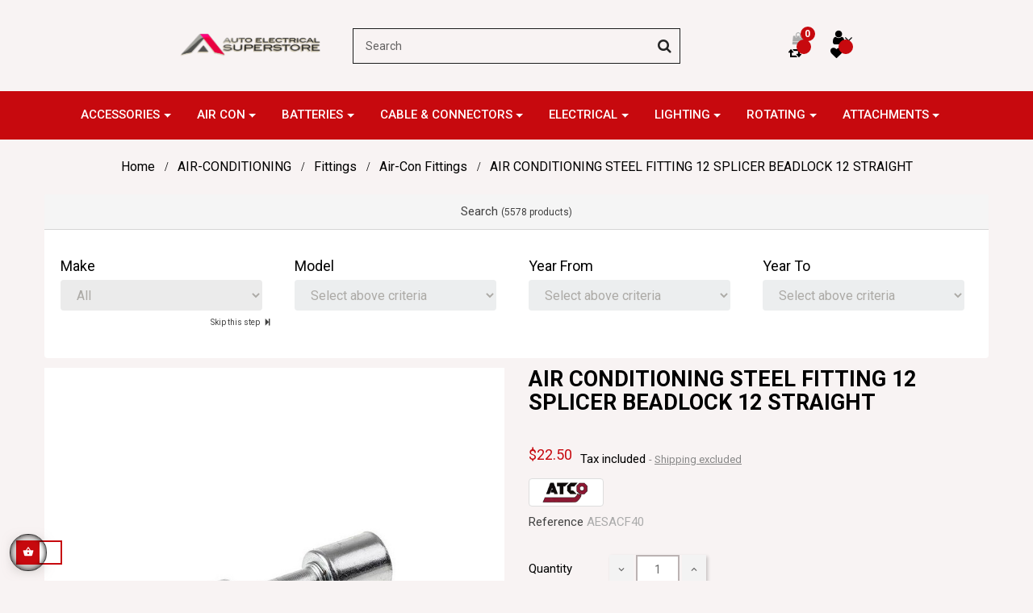

--- FILE ---
content_type: text/html; charset=utf-8
request_url: https://www.autoelectricalsuperstore.com.au/air-con-fittings/1727-air-con-steel-fitting-12-splicer-beadlock-12-straight.html
body_size: 25709
content:
<!doctype html>
<html lang="en"  class="default" >

  <head>
    
      
  <meta charset="utf-8">


  <meta http-equiv="x-ua-compatible" content="ie=edge">



  <link rel="canonical" href="https://www.autoelectricalsuperstore.com.au/air-con-fittings/1727-air-con-steel-fitting-12-splicer-beadlock-12-straight.html">

  <title>AIR CONDITIONING STEEL FITTING  12 SPLICER BEADLOCK 12 STRAIGHT</title>
  <meta name="description" content="">
  <meta name="keywords" content="">
      
                  <link rel="alternate" href="https://www.autoelectricalsuperstore.com.au/air-con-fittings/1727-air-con-steel-fitting-12-splicer-beadlock-12-straight.html" hreflang="en-US">
        



  <meta name="viewport" content="width=device-width, initial-scale=1">



  <link rel="icon" type="image/vnd.microsoft.icon" href="/img/favicon.ico?1571135668">
  <link rel="shortcut icon" type="image/x-icon" href="/img/favicon.ico?1571135668">


  

    <link rel="stylesheet" href="https://www.autoelectricalsuperstore.com.au/themes/bos_gymgear/assets/cache/theme-691bcf130.css" type="text/css" media="all">



    


    <script type="text/javascript" src="https://www.autoelectricalsuperstore.com.au/themes/bos_gymgear/assets/cache/head-1fbbee129.js" ></script>


  <script type="text/javascript">
        var ASPath = "\/modules\/pm_advancedsearch4\/";
        var ASSearchUrl = "https:\/\/www.autoelectricalsuperstore.com.au\/module\/pm_advancedsearch4\/advancedsearch4";
        var CONFIGS = {"PET_VERSION":"4.0.0","PET_HOOK":"hook_display_product_extra_content","PET_STYLE_TABS":"tab_horizontal","PET_OVERRIDE_CSS":"","PET_OVERRIDE_JS":"","PET_ENABLE_DEBUG":"0","PET_IP_DEBUG":"151.52.252.75,5.88.151.122","PET_SHOW_EMPTY_TABS":"1","PET_ORDER_TABS":"native_first","PET_IGNORE_SELECTORS":".pts_content_ifeedback_products","PET_BG_COLOR_TABS":"","PET_FONT_COLOR_TABS":"","PET_BG_COLOR_SLTED_TABS":"","PET_FONT_COLOR_SLTED_TABS":"","PET_RM":false};
        var LEO_COOKIE_THEME = "BOS_GYMGEAR_PANEL_CONFIG";
        var LS_Meta = {"v":"6.6.9"};
        var PresTeamShop = {"success_code":0,"error_code":-1};
        var ProductExtraTabs = {"actions_productextratabs":"https:\/\/www.autoelectricalsuperstore.com.au\/module\/productextratabs\/actions","module_dir":"\/modules\/productextratabs\/","pts_static_token":"033798e0dde0947bb3873e8ef262af43","id_product":1727,"Msg":{"reviews_tab":"Reviews"}};
        var add_cart_error = "An error occurred while processing your request. Please try again";
        var as4_orderBySalesAsc = "Sales: Lower first";
        var as4_orderBySalesDesc = "Sales: Highest first";
        var enable_dropdown_defaultcart = 1;
        var enable_flycart_effect = 0;
        var enable_notification = 0;
        var height_cart_item = "135";
        var leo_token = "07cf7910ddd4fb689adf8126d45e74bb";
        var lf_is_gen_rtl = false;
        var number_cartitem_display = 3;
        var prestashop = {"cart":{"products":[],"totals":{"total":{"type":"total","label":"Total","amount":0,"value":"$0.00"},"total_including_tax":{"type":"total","label":"Total (tax incl.)","amount":0,"value":"$0.00"},"total_excluding_tax":{"type":"total","label":"Total (tax excl.)","amount":0,"value":"$0.00"}},"subtotals":{"products":{"type":"products","label":"Subtotal","amount":0,"value":"$0.00"},"discounts":null,"shipping":{"type":"shipping","label":"Shipping","amount":0,"value":"Free"},"tax":{"type":"tax","label":"Included taxes","amount":0,"value":"$0.00"}},"products_count":0,"summary_string":"0 items","vouchers":{"allowed":0,"added":[]},"discounts":[],"minimalPurchase":0,"minimalPurchaseRequired":""},"currency":{"name":"Australian Dollar","iso_code":"AUD","iso_code_num":"036","sign":"$"},"customer":{"lastname":null,"firstname":null,"email":null,"birthday":null,"newsletter":null,"newsletter_date_add":null,"optin":null,"website":null,"company":null,"siret":null,"ape":null,"is_logged":false,"gender":{"type":null,"name":null},"addresses":[]},"language":{"name":"English","iso_code":"en","locale":"en-US","language_code":"en-US","is_rtl":"0","date_format_lite":"d-m-Y","date_format_full":"d-m-Y H:i:s","id":2},"page":{"title":"","canonical":null,"meta":{"title":"AIR CONDITIONING STEEL FITTING  12 SPLICER BEADLOCK 12 STRAIGHT","description":"","keywords":"","robots":"index"},"page_name":"product","body_classes":{"lang-en":true,"lang-rtl":false,"country-AU":true,"currency-AUD":true,"layout-full-width":true,"page-product":true,"tax-display-enabled":true,"product-id-1727":true,"product-AIR CONDITIONING STEEL FITTING  12 SPLICER BEADLOCK 12 STRAIGHT":true,"product-id-category-551":true,"product-id-manufacturer-32":true,"product-id-supplier-0":true,"product-available-for-order":true},"admin_notifications":[]},"shop":{"name":"Auto Electrical Superstore","logo":"\/img\/autoelectricalsuperstore-logo-1568369486.jpg","stores_icon":"\/img\/logo_stores.png","favicon":"\/img\/favicon.ico"},"urls":{"base_url":"https:\/\/www.autoelectricalsuperstore.com.au\/","current_url":"https:\/\/www.autoelectricalsuperstore.com.au\/air-con-fittings\/1727-air-con-steel-fitting-12-splicer-beadlock-12-straight.html","shop_domain_url":"https:\/\/www.autoelectricalsuperstore.com.au","img_ps_url":"https:\/\/www.autoelectricalsuperstore.com.au\/img\/","img_cat_url":"https:\/\/www.autoelectricalsuperstore.com.au\/img\/c\/","img_lang_url":"https:\/\/www.autoelectricalsuperstore.com.au\/img\/l\/","img_prod_url":"https:\/\/www.autoelectricalsuperstore.com.au\/img\/p\/","img_manu_url":"https:\/\/www.autoelectricalsuperstore.com.au\/img\/m\/","img_sup_url":"https:\/\/www.autoelectricalsuperstore.com.au\/img\/su\/","img_ship_url":"https:\/\/www.autoelectricalsuperstore.com.au\/img\/s\/","img_store_url":"https:\/\/www.autoelectricalsuperstore.com.au\/img\/st\/","img_col_url":"https:\/\/www.autoelectricalsuperstore.com.au\/img\/co\/","img_url":"https:\/\/www.autoelectricalsuperstore.com.au\/themes\/bos_gymgear\/assets\/img\/","css_url":"https:\/\/www.autoelectricalsuperstore.com.au\/themes\/bos_gymgear\/assets\/css\/","js_url":"https:\/\/www.autoelectricalsuperstore.com.au\/themes\/bos_gymgear\/assets\/js\/","pic_url":"https:\/\/www.autoelectricalsuperstore.com.au\/upload\/","pages":{"address":"https:\/\/www.autoelectricalsuperstore.com.au\/address","addresses":"https:\/\/www.autoelectricalsuperstore.com.au\/addresses","authentication":"https:\/\/www.autoelectricalsuperstore.com.au\/login","cart":"https:\/\/www.autoelectricalsuperstore.com.au\/cart","category":"https:\/\/www.autoelectricalsuperstore.com.au\/index.php?controller=category","cms":"https:\/\/www.autoelectricalsuperstore.com.au\/index.php?controller=cms","contact":"https:\/\/www.autoelectricalsuperstore.com.au\/contact-us","discount":"https:\/\/www.autoelectricalsuperstore.com.au\/discount","guest_tracking":"https:\/\/www.autoelectricalsuperstore.com.au\/guest-tracking","history":"https:\/\/www.autoelectricalsuperstore.com.au\/order-history","identity":"https:\/\/www.autoelectricalsuperstore.com.au\/identity","index":"https:\/\/www.autoelectricalsuperstore.com.au\/","my_account":"https:\/\/www.autoelectricalsuperstore.com.au\/my-account","order_confirmation":"https:\/\/www.autoelectricalsuperstore.com.au\/order-confirmation","order_detail":"https:\/\/www.autoelectricalsuperstore.com.au\/index.php?controller=order-detail","order_follow":"https:\/\/www.autoelectricalsuperstore.com.au\/order-follow","order":"https:\/\/www.autoelectricalsuperstore.com.au\/order","order_return":"https:\/\/www.autoelectricalsuperstore.com.au\/index.php?controller=order-return","order_slip":"https:\/\/www.autoelectricalsuperstore.com.au\/credit-slip","pagenotfound":"https:\/\/www.autoelectricalsuperstore.com.au\/page-not-found","password":"https:\/\/www.autoelectricalsuperstore.com.au\/password-recovery","pdf_invoice":"https:\/\/www.autoelectricalsuperstore.com.au\/index.php?controller=pdf-invoice","pdf_order_return":"https:\/\/www.autoelectricalsuperstore.com.au\/index.php?controller=pdf-order-return","pdf_order_slip":"https:\/\/www.autoelectricalsuperstore.com.au\/index.php?controller=pdf-order-slip","prices_drop":"https:\/\/www.autoelectricalsuperstore.com.au\/prices-drop","product":"https:\/\/www.autoelectricalsuperstore.com.au\/index.php?controller=product","search":"https:\/\/www.autoelectricalsuperstore.com.au\/search","sitemap":"https:\/\/www.autoelectricalsuperstore.com.au\/Sitemap","stores":"https:\/\/www.autoelectricalsuperstore.com.au\/stores","supplier":"https:\/\/www.autoelectricalsuperstore.com.au\/supplier","register":"https:\/\/www.autoelectricalsuperstore.com.au\/login?create_account=1","order_login":"https:\/\/www.autoelectricalsuperstore.com.au\/order?login=1"},"alternative_langs":{"en-US":"https:\/\/www.autoelectricalsuperstore.com.au\/air-con-fittings\/1727-air-con-steel-fitting-12-splicer-beadlock-12-straight.html"},"theme_assets":"\/themes\/bos_gymgear\/assets\/","actions":{"logout":"https:\/\/www.autoelectricalsuperstore.com.au\/?mylogout="},"no_picture_image":{"bySize":{"small_default":{"url":"https:\/\/www.autoelectricalsuperstore.com.au\/img\/p\/en-default-small_default.jpg","width":98,"height":98},"cart_default":{"url":"https:\/\/www.autoelectricalsuperstore.com.au\/img\/p\/en-default-cart_default.jpg","width":125,"height":125},"home_default":{"url":"https:\/\/www.autoelectricalsuperstore.com.au\/img\/p\/en-default-home_default.jpg","width":250,"height":250},"medium_default":{"url":"https:\/\/www.autoelectricalsuperstore.com.au\/img\/p\/en-default-medium_default.jpg","width":452,"height":452},"large_default":{"url":"https:\/\/www.autoelectricalsuperstore.com.au\/img\/p\/en-default-large_default.jpg","width":800,"height":800}},"small":{"url":"https:\/\/www.autoelectricalsuperstore.com.au\/img\/p\/en-default-small_default.jpg","width":98,"height":98},"medium":{"url":"https:\/\/www.autoelectricalsuperstore.com.au\/img\/p\/en-default-home_default.jpg","width":250,"height":250},"large":{"url":"https:\/\/www.autoelectricalsuperstore.com.au\/img\/p\/en-default-large_default.jpg","width":800,"height":800},"legend":""}},"configuration":{"display_taxes_label":true,"display_prices_tax_incl":true,"is_catalog":false,"show_prices":true,"opt_in":{"partner":true},"quantity_discount":{"type":"discount","label":"Discount"},"voucher_enabled":0,"return_enabled":1},"field_required":[],"breadcrumb":{"links":[{"title":"Home","url":"https:\/\/www.autoelectricalsuperstore.com.au\/"},{"title":"AIR-CONDITIONING","url":"https:\/\/www.autoelectricalsuperstore.com.au\/193-air-conditioning"},{"title":"Fittings","url":"https:\/\/www.autoelectricalsuperstore.com.au\/723-fittings"},{"title":"Air-Con Fittings","url":"https:\/\/www.autoelectricalsuperstore.com.au\/551-air-con-fittings"},{"title":"AIR CONDITIONING STEEL FITTING  12 SPLICER BEADLOCK 12 STRAIGHT","url":"https:\/\/www.autoelectricalsuperstore.com.au\/air-con-fittings\/1727-air-con-steel-fitting-12-splicer-beadlock-12-straight.html"}],"count":5},"link":{"protocol_link":"https:\/\/","protocol_content":"https:\/\/"},"time":1769829121,"static_token":"07cf7910ddd4fb689adf8126d45e74bb","token":"0d5e2ed66a84b654b0dada00a70785b6"};
        var psemailsubscription_subscription = "https:\/\/www.autoelectricalsuperstore.com.au\/module\/ps_emailsubscription\/subscription";
        var psr_icon_color = "#F19D76";
        var show_popup = 1;
        var theme_name = "bos_gymgear";
        var type_dropdown_defaultcart = "dropdown";
        var type_flycart_effect = "fade";
        var width_cart_item = "265";
      </script>
<script type="text/javascript">
	var choosefile_text = "Choose file";
	var turnoff_popup_text = "Do not show this popup again";
	
	var size_item_quickview = 113;
	var style_scroll_quickview = 'vertical';
	
	var size_item_page = 113;
	var style_scroll_page = 'horizontal';
	
	var size_item_quickview_attr = 113;	
	var style_scroll_quickview_attr = 'vertical';
	
	var size_item_popup = 113;
	var style_scroll_popup = 'vertical';
</script>


  <script type="text/javascript">
	
	var FancyboxI18nClose = "Close";
	var FancyboxI18nNext = "Next";
	var FancyboxI18nPrev = "Previous";
	var current_link = "http://www.autoelectricalsuperstore.com.au/";		
	var currentURL = window.location;
	currentURL = String(currentURL);
	currentURL = currentURL.replace("https://","").replace("http://","").replace("www.","").replace( /#\w*/, "" );
	current_link = current_link.replace("https://","").replace("http://","").replace("www.","");
	var text_warning_select_txt = "Please select One to remove?";
	var text_confirm_remove_txt = "Are you sure to remove footer row?";
	var close_bt_txt = "Close";
	var list_menu = [];
	var list_menu_tmp = {};
	var list_tab = [];
	var isHomeMenu = 0;
	
</script><style>
    
    
    
    </style><meta name="generator" content="Powered by Creative Slider 6.6.9 - Multi-Purpose, Responsive, Parallax, Mobile-Friendly Slider Module for PrestaShop." />

<!-- Global site tag (gtag.js) - Google Analytics -->
<script async src='https://www.googletagmanager.com/gtag/js?id=UA-155728111-1' data-keepinline></script>
<script data-keepinline>
    
    window.dataLayer = window.dataLayer || [];
    function gtag(){dataLayer.push(arguments);}
    gtag('js', new Date());
    
</script>
<!-- @file modules\appagebuilder\views\templates\hook\header -->

<script>
    /**
     * List functions will run when document.ready()
     */
    var ap_list_functions = [];
    /**
     * List functions will run when window.load()
     */
    var ap_list_functions_loaded = [];

    /**
     * List functions will run when document.ready() for theme
     */
    
    var products_list_functions = [];
</script>


<script type='text/javascript'>
    var leoOption = {
        category_qty:0,
        product_list_image:0,
        product_one_img:1,
        productCdown: 1,
        productColor: 0,
        homeWidth: 250,
        homeheight: 250,
	}

    ap_list_functions.push(function(){
        if (typeof $.LeoCustomAjax !== "undefined" && $.isFunction($.LeoCustomAjax)) {
            var leoCustomAjax = new $.LeoCustomAjax();
            leoCustomAjax.processAjax();
        }
    });
</script>
<!-- Facebook Product Ad Module by BusinessTech - Start Facebook Pixel Code -->
	
	<script>
		!function(f,b,e,v,n,t,s){if(f.fbq)return;n=f.fbq=function(){n.callMethod?
			n.callMethod.apply(n,arguments):n.queue.push(arguments)};if(!f._fbq)f._fbq=n;
			n.push=n;n.loaded=!0;n.version='2.0';n.queue=[];t=b.createElement(e);t.async=!0;
			t.src=v;s=b.getElementsByTagName(e)[0];s.parentNode.insertBefore(t,s)
		}(window, document,'script','https://connect.facebook.net/en_US/fbevents.js');

					fbq('consent', 'grant');
				fbq('init', '114128400597883');
		fbq('track', 'PageView');

		
				
		fbq('track', 'ViewContent', {
			
							content_type : 'product',
							content_ids : ['EN1727'],
							value : 22.5,
							currency : 'AUD',
							content_name : 'AIR CONDITIONING STEEL FITTING  12 SPLICER BEADLOCK 12 STRAIGHT',
							content_category : 'Air-Con Fittings'						
		});
		
				


		
					
	</script>
	<noscript><img height="1" width="1" style="display:none" src="https://www.facebook.com/tr?id=114128400597883&ev=PageView&noscript=1"/></noscript>
	

	<!-- manage the click event on the wishlist and the add to cart -->
		<script type="text/javascript" src="/modules/facebookproductad/views/js/pixel.js"></script>
	<script type="text/javascript" src="/modules/facebookproductad/views/js/jquery-1.11.0.min.js"></script>
	<script type="text/javascript">

		var oPixelFacebook = new oPixelFacebook();

		$( document ).ready(function() {
			oPixelFacebook.addToCart({"content_name":"AIR CONDITIONING STEEL FITTING  12 SPLICER BEADLOCK 12 STRAIGHT","content_category":"Air-Con Fittings","content_ids":"['EN1727']","content_type":"product","value":22.5,"currency":"AUD"}, '.add-to-cart');oPixelFacebook.addToWishList({"content_name":"'AIR CONDITIONING STEEL FITTING  12 SPLICER BEADLOCK 12 STRAIGHT'","content_category":"'Air-Con Fittings'","content_ids":"['EN1727']","content_type":"'product'","value":22.5,"currency":"'AUD'"}, 'a[id="wishlist_button"]');
		});

	</script>
	<!-- Facebook Product Ad Module by BusinessTech - End Facebook Pixel Code -->




    
  <meta property="og:type" content="product">
  <meta property="og:url" content="https://www.autoelectricalsuperstore.com.au/air-con-fittings/1727-air-con-steel-fitting-12-splicer-beadlock-12-straight.html">
  <meta property="og:title" content="AIR CONDITIONING STEEL FITTING  12 SPLICER BEADLOCK 12 STRAIGHT">
  <meta property="og:site_name" content="Auto Electrical Superstore">
  <meta property="og:description" content="">
  <meta property="og:image" content="https://www.autoelectricalsuperstore.com.au/3398-large_default/air-con-steel-fitting-12-splicer-beadlock-12-straight.jpg">
      <meta property="product:pretax_price:amount" content="20.454545">
    <meta property="product:pretax_price:currency" content="AUD">
    <meta property="product:price:amount" content="22.5">
    <meta property="product:price:currency" content="AUD">
      <meta property="product:weight:value" content="3.000000">
  <meta property="product:weight:units" content="lb">
  
  </head>

  <body id="product" class="lang-en country-au currency-aud layout-full-width page-product tax-display-enabled product-id-1727 product-air-conditioning-steel-fitting-12-splicer-beadlock-12-straight product-id-category-551 product-id-manufacturer-32 product-id-supplier-0 product-available-for-order fullwidth keep-header">

    
      
    

    <main id="page">
      
              
      <header id="header">
        <div class="header-container">
          
            
  <div class="header-banner">
          <div class="container">
              <div class="inner"></div>
          </div>
        </div>



  <nav class="header-nav">
    <div class="topnav">
            <div class="container">
              <div class="inner"></div>
            </div>
          </div>
    <div class="bottomnav">
              <div class="container">
              <div class="inner"></div>
              </div>
          </div>
  </nav>



  <div class="header-top">
          <div class="inner"><!-- @file modules\appagebuilder\views\templates\hook\ApRow -->
    <div        class="row header-logo-h2 ApRow  has-bg bg-boxed"
	        data-bg=" no-repeat"                style="background: no-repeat;"        >
                                            <!-- @file modules\appagebuilder\views\templates\hook\ApColumn -->
<div    class="col-sm-6 col-xs-6 col-sp-6 col-md-6 col-lg-6 col-xl-2  ApColumn "
	    >
                    
    </div><!-- @file modules\appagebuilder\views\templates\hook\ApColumn -->
<div    class="col-xl-2 col-lg-4 col-md-3 col-sm-12 col-xs-12 col-sp-12 left ApColumn "
	    >
                    <!-- @file modules\appagebuilder\views\templates\hook\ApGenCode -->

	<div class="header_logo "><a href="https://www.autoelectricalsuperstore.com.au/"><img class="logo img-fluid" src="/img/autoelectricalsuperstore-logo-1568369486.jpg" alt="Auto Electrical Superstore"></a></div>

    </div><!-- @file modules\appagebuilder\views\templates\hook\ApColumn -->
<div    class="col-xl-4 col-lg-5 col-md-5 col-sm-6 col-xs-12 col-sp-12 right ApColumn "
	    >
                    <!-- @file modules\appagebuilder\views\templates\hook\ApModule -->
<!-- Block search module TOP -->
<div id="search_widget" class="search-widget js-dropdown popup-over" data-search-controller-url="//www.autoelectricalsuperstore.com.au/search">
	<a id="click_show_search" href="javascript:void(0)" data-toggle="dropdown" class="float-xs-right popup-title">
	    <i class="fa fa-search search"></i>
	</a>
	<span class="close-overlay"><i class="fa fa-close"></i></span>
	<div class="over-layer"></div>
	<div class="block-form clearfix">
		<form method="get" action="//www.autoelectricalsuperstore.com.au/search" class="popup-content dropdown-menu form-search" id="search_form">
			<input type="hidden" name="controller" value="search">
			<input class="search_query" type="text" name="s" value="" placeholder="Search" aria-label="Search">
			<button class="search-button" type="submit">
				<i class="fa fa-search search"></i>
			</button>
		</form>
	</div>
</div>
<!-- /Block search module TOP -->

    </div><!-- @file modules\appagebuilder\views\templates\hook\ApColumn -->
<div    class="col-xl-2 col-lg-3 col-md-4 col-sm-6 col-xs-12 col-sp-12 right-header ApColumn "
	    >
                    <!-- @file modules\appagebuilder\views\templates\hook\ApModule -->
<div class="userinfo-selector links dropdown js-dropdown popup-over">
  <a href="javascript:void(0)" data-toggle="dropdown" class="popup-title" title="Account">
    <i class="fa fa-user hidden-sm-up" style="display: block !important;color: black;font-size: 20px;"><i class="fa fa-angle-down" style="color: black;font-size:16px"></i></i>
 </a>
  <ul class="popup-content dropdown-menu user-info">
          <li>
        <a
          class="signin dropdown-item"
          href="https://www.autoelectricalsuperstore.com.au/my-account"
          title="Log in to your customer account"
          rel="nofollow"
        >
          <span>Sign in</span>
        </a>
      </li>
        <li>
      <a
        class="myacount dropdown-item"
        href="https://www.autoelectricalsuperstore.com.au/my-account"
        title="My account"
        rel="nofollow"
      >
        <span>My account</span>
      </a>
    </li>
    <li>
      <a
        class="checkout dropdown-item"
        href="//www.autoelectricalsuperstore.com.au/cart?action=show"
        title="Checkout"
        rel="nofollow"
      >
        <span>Checkout</span>
      </a>
    </li>
    <li class="hidden-lg-up">
      <a
        class="ap-btn-wishlist dropdown-item"
        href="//www.autoelectricalsuperstore.com.au/module/leofeature/mywishlist"
        title="Wishlist"
        rel="nofollow"
      >
        <span>Wishlist</span>
    <span class="ap-total-wishlist ap-total"></span>
      </a>    </li>
    <li class="hidden-lg-up">
<a
        class="ap-btn-compare dropdown-item"
        href="//www.autoelectricalsuperstore.com.au/module/leofeature/productscompare"
        title="Compare"
        rel="nofollow"
      >
        <span>Compare</span>
    <span class="ap-total-compare ap-total"></span>
      </a>
    </li>
  </ul>
</div><!-- @file modules\appagebuilder\views\templates\hook\ApModule -->
<div id="_desktop_cart">
  <div class="blockcart cart-preview inactive" data-refresh-url="//www.autoelectricalsuperstore.com.au/module/ps_shoppingcart/ajax">
    <div class="header">
              <i class="fa fa-shopping-bag" aria-hidden="true"></i>
        <span class="cart-products-count">0</span>
          </div>
  </div>
</div>
<!-- @file modules\appagebuilder\views\templates\hook\ApGenCode -->

	<ul class="header-button-add float-xs-right">    <li>        <a class="ap-btn-compare" href="//www.autoelectricalsuperstore.com.au/module/leofeature/productscompare" title="Compare" rel="nofollow">            <i class="fa fa-retweet"></i><span class="ap-total-compare ap-total"></span>        </a>    </li>    <li>        <a class="ap-btn-wishlist" href="//www.autoelectricalsuperstore.com.au/module/leofeature/mywishlist" title="Wishlist" rel="nofollow">            <i class="fa fa-heart"></i><span class="ap-total-wishlist ap-total"></span>        </a>        </li></ul>

    </div><!-- @file modules\appagebuilder\views\templates\hook\ApColumn -->
<div    class="col-sm-6 col-xs-6 col-sp-6 col-md-6 col-lg-6 col-xl-2  ApColumn "
	    >
                    
    </div>            </div>
    <!-- @file modules\appagebuilder\views\templates\hook\ApRow -->
    <div        class="row menu-top ApRow  has-bg bg-boxed"
	        data-bg=" no-repeat"                style="background: no-repeat;"        >
                                            <!-- @file modules\appagebuilder\views\templates\hook\ApColumn -->
<div    class="col-xl-12 col-lg-7 col-md-8 col-sm-8 col-xs-7 col-sp-4 left ApColumn "
	    >
                    <!-- @file modules\appagebuilder\views\templates\hook\ApSlideShow -->
<div id="memgamenu-form_1546604676" class="ApMegamenu">
				<nav data-megamenu-id="1546604676" class="leo-megamenu cavas_menu navbar navbar-default disable-canvas " role="navigation">
			<!-- Brand and toggle get grouped for better mobile display -->
			<div class="navbar-header">
				<button type="button" class="navbar-toggler hidden-lg-up" data-toggle="collapse" data-target=".megamenu-off-canvas-1546604676">
					<span class="sr-only">Toggle navigation</span>
					&#9776;
					<!--
					<span class="icon-bar"></span>
					<span class="icon-bar"></span>
					<span class="icon-bar"></span>
					-->
				</button>
			</div>
			<!-- Collect the nav links, forms, and other content for toggling -->
						<div class="leo-top-menu collapse navbar-toggleable-md megamenu-off-canvas megamenu-off-canvas-1546604676"><ul class="nav navbar-nav megamenu horizontal"><li class="nav-item  parent dropdown aligned-fullwidth  " ><a href="https://www.autoelectricalsuperstore.com.au/191-accessories" class="nav-link dropdown-toggle has-category" data-toggle="dropdown" target="_self"><span class="menu-title">ACCESSORIES</span></a><b class="caret"></b><div class="dropdown-sub dropdown-menu"  ><div class="dropdown-menu-inner"><div class="row"><div class="mega-col col-md-4" > <div class="mega-col-inner "><div class="leo-widget" data-id_widget="1572859131">
    <div class="widget-links">
		<div class="widget-inner">	
		<div id="tabs955744735" class="panel-group">
			<ul class="nav-links">
				  
					<li ><a href="https://www.autoelectricalsuperstore.com.au/801-alarms" >ALARMS</a></li>
				  
					<li ><a href="https://www.autoelectricalsuperstore.com.au/805-cameras" >CAMERAS</a></li>
				  
					<li ><a href="https://www.autoelectricalsuperstore.com.au/806-monitors" >MONITORS</a></li>
							</ul>
		</div>
	</div>
    </div>
<div class="w-name">
        <select name="inject_widget" class="inject_widget_name">
                            <option value="1570637597">
                    ACCESSORIES
                </option>
                            <option value="1570637611">
                    CABLE
                </option>
                            <option value="1570637625">
                    AIRCON
                </option>
                            <option value="1570638310">
                    ELECTRICAL
                </option>
                            <option value="1570638325">
                    ELECTRONICS
                </option>
                            <option value="1570638339">
                    ROATING
                </option>
                            <option value="1570638353">
                    LIGHTING
                </option>
                            <option value="1570638374">
                    SWITCHES
                </option>
                            <option value="1570638395">
                    INSTRUMENTATION
                </option>
                            <option value="1572859131">
                    Accessories1
                </option>
                            <option value="1572859351">
                    Accessories2
                </option>
                            <option value="1572859415">
                    Accessories3
                </option>
                            <option value="1572859690">
                    CABLE &amp; CONNECTORS1
                </option>
                            <option value="1572859963">
                    CABLE &amp; CONNECTORS2
                </option>
                            <option value="1572860412">
                    AIR CON1
                </option>
                            <option value="1572860557">
                    AIR CON2
                </option>
                            <option value="1572860624">
                    AIR CON3
                </option>
                            <option value="1572862555">
                    ELECTRICAL1
                </option>
                            <option value="1572862636">
                    ELECTRICAL2
                </option>
                            <option value="1572862727">
                    ELECTRICAL3
                </option>
                            <option value="1572863554">
                    LIGHTING1
                </option>
                            <option value="1572863672">
                    LIGHTING2
                </option>
                            <option value="1572865325">
                    ROATING
                </option>
                            <option value="1594391889">
                    BATTERIES
                </option>
                            <option value="1594392313">
                    BATTERIES 1
                </option>
                            <option value="1594392383">
                    BATTERIES 2
                </option>
                            <option value="1594394438">
                    ATTACHMENTS 1
                </option>
                            <option value="1594394473">
                    ATTACHMENT 2
                </option>
                            <option value="1594394516">
                    ATTACHMENT 3
                </option>
                    </select>
    </div>
</div></div></div><div class="mega-col col-md-4" > <div class="mega-col-inner "><div class="leo-widget" data-id_widget="1572859351">
    <div class="widget-links">
		<div class="widget-inner">	
		<div id="tabs1807659262" class="panel-group">
			<ul class="nav-links">
				  
					<li ><a href="https://www.autoelectricalsuperstore.com.au/807-audio" >AUDIO</a></li>
				  
					<li ><a href="https://www.autoelectricalsuperstore.com.au/808-communication-" >COMMUNICATION</a></li>
				  
					<li ><a href="https://www.autoelectricalsuperstore.com.au/809-communication" >UHF</a></li>
							</ul>
		</div>
	</div>
    </div>
<div class="w-name">
        <select name="inject_widget" class="inject_widget_name">
                            <option value="1570637597">
                    ACCESSORIES
                </option>
                            <option value="1570637611">
                    CABLE
                </option>
                            <option value="1570637625">
                    AIRCON
                </option>
                            <option value="1570638310">
                    ELECTRICAL
                </option>
                            <option value="1570638325">
                    ELECTRONICS
                </option>
                            <option value="1570638339">
                    ROATING
                </option>
                            <option value="1570638353">
                    LIGHTING
                </option>
                            <option value="1570638374">
                    SWITCHES
                </option>
                            <option value="1570638395">
                    INSTRUMENTATION
                </option>
                            <option value="1572859131">
                    Accessories1
                </option>
                            <option value="1572859351">
                    Accessories2
                </option>
                            <option value="1572859415">
                    Accessories3
                </option>
                            <option value="1572859690">
                    CABLE &amp; CONNECTORS1
                </option>
                            <option value="1572859963">
                    CABLE &amp; CONNECTORS2
                </option>
                            <option value="1572860412">
                    AIR CON1
                </option>
                            <option value="1572860557">
                    AIR CON2
                </option>
                            <option value="1572860624">
                    AIR CON3
                </option>
                            <option value="1572862555">
                    ELECTRICAL1
                </option>
                            <option value="1572862636">
                    ELECTRICAL2
                </option>
                            <option value="1572862727">
                    ELECTRICAL3
                </option>
                            <option value="1572863554">
                    LIGHTING1
                </option>
                            <option value="1572863672">
                    LIGHTING2
                </option>
                            <option value="1572865325">
                    ROATING
                </option>
                            <option value="1594391889">
                    BATTERIES
                </option>
                            <option value="1594392313">
                    BATTERIES 1
                </option>
                            <option value="1594392383">
                    BATTERIES 2
                </option>
                            <option value="1594394438">
                    ATTACHMENTS 1
                </option>
                            <option value="1594394473">
                    ATTACHMENT 2
                </option>
                            <option value="1594394516">
                    ATTACHMENT 3
                </option>
                    </select>
    </div>
</div></div></div><div class="mega-col col-md-4" > <div class="mega-col-inner "><div class="leo-widget" data-id_widget="1572859415">
    <div class="widget-links">
		<div class="widget-inner">	
		<div id="tabs2091271090" class="panel-group">
			<ul class="nav-links">
				  
					<li ><a href="https://www.autoelectricalsuperstore.com.au/810-truck-scales" >TRUCK SCALES</a></li>
				  
					<li ><a href="https://www.autoelectricalsuperstore.com.au/811-ohs-regulation" >OH&amp;S REGULATION </a></li>
							</ul>
		</div>
	</div>
    </div>
<div class="w-name">
        <select name="inject_widget" class="inject_widget_name">
                            <option value="1570637597">
                    ACCESSORIES
                </option>
                            <option value="1570637611">
                    CABLE
                </option>
                            <option value="1570637625">
                    AIRCON
                </option>
                            <option value="1570638310">
                    ELECTRICAL
                </option>
                            <option value="1570638325">
                    ELECTRONICS
                </option>
                            <option value="1570638339">
                    ROATING
                </option>
                            <option value="1570638353">
                    LIGHTING
                </option>
                            <option value="1570638374">
                    SWITCHES
                </option>
                            <option value="1570638395">
                    INSTRUMENTATION
                </option>
                            <option value="1572859131">
                    Accessories1
                </option>
                            <option value="1572859351">
                    Accessories2
                </option>
                            <option value="1572859415">
                    Accessories3
                </option>
                            <option value="1572859690">
                    CABLE &amp; CONNECTORS1
                </option>
                            <option value="1572859963">
                    CABLE &amp; CONNECTORS2
                </option>
                            <option value="1572860412">
                    AIR CON1
                </option>
                            <option value="1572860557">
                    AIR CON2
                </option>
                            <option value="1572860624">
                    AIR CON3
                </option>
                            <option value="1572862555">
                    ELECTRICAL1
                </option>
                            <option value="1572862636">
                    ELECTRICAL2
                </option>
                            <option value="1572862727">
                    ELECTRICAL3
                </option>
                            <option value="1572863554">
                    LIGHTING1
                </option>
                            <option value="1572863672">
                    LIGHTING2
                </option>
                            <option value="1572865325">
                    ROATING
                </option>
                            <option value="1594391889">
                    BATTERIES
                </option>
                            <option value="1594392313">
                    BATTERIES 1
                </option>
                            <option value="1594392383">
                    BATTERIES 2
                </option>
                            <option value="1594394438">
                    ATTACHMENTS 1
                </option>
                            <option value="1594394473">
                    ATTACHMENT 2
                </option>
                            <option value="1594394516">
                    ATTACHMENT 3
                </option>
                    </select>
    </div>
</div></div></div></div><div class="row"></div></div></div></li><li class="nav-item  parent dropdown aligned-fullwidth  " ><a href="https://www.autoelectricalsuperstore.com.au/193-air-conditioning" class="nav-link dropdown-toggle has-category" data-toggle="dropdown" target="_self"><span class="menu-title">AIR CON</span></a><b class="caret"></b><div class="dropdown-sub dropdown-menu"  ><div class="dropdown-menu-inner"><div class="row"><div class="mega-col col-md-4" > <div class="mega-col-inner "><div class="leo-widget" data-id_widget="1572860412">
    <div class="widget-links">
		<div class="widget-inner">	
		<div id="tabs52721748" class="panel-group">
			<ul class="nav-links">
				  
					<li ><a href="https://www.autoelectricalsuperstore.com.au/547-compresses" >COMPRESSORS</a></li>
				  
					<li ><a href="https://www.autoelectricalsuperstore.com.au/721-compressors-attachments" >COMPRESSORS ATTACHMENTS</a></li>
				  
					<li ><a href="https://www.autoelectricalsuperstore.com.au/722-condensers-evaporates" >CONDENSERS/EVAPORATES</a></li>
							</ul>
		</div>
	</div>
    </div>
<div class="w-name">
        <select name="inject_widget" class="inject_widget_name">
                            <option value="1570637597">
                    ACCESSORIES
                </option>
                            <option value="1570637611">
                    CABLE
                </option>
                            <option value="1570637625">
                    AIRCON
                </option>
                            <option value="1570638310">
                    ELECTRICAL
                </option>
                            <option value="1570638325">
                    ELECTRONICS
                </option>
                            <option value="1570638339">
                    ROATING
                </option>
                            <option value="1570638353">
                    LIGHTING
                </option>
                            <option value="1570638374">
                    SWITCHES
                </option>
                            <option value="1570638395">
                    INSTRUMENTATION
                </option>
                            <option value="1572859131">
                    Accessories1
                </option>
                            <option value="1572859351">
                    Accessories2
                </option>
                            <option value="1572859415">
                    Accessories3
                </option>
                            <option value="1572859690">
                    CABLE &amp; CONNECTORS1
                </option>
                            <option value="1572859963">
                    CABLE &amp; CONNECTORS2
                </option>
                            <option value="1572860412">
                    AIR CON1
                </option>
                            <option value="1572860557">
                    AIR CON2
                </option>
                            <option value="1572860624">
                    AIR CON3
                </option>
                            <option value="1572862555">
                    ELECTRICAL1
                </option>
                            <option value="1572862636">
                    ELECTRICAL2
                </option>
                            <option value="1572862727">
                    ELECTRICAL3
                </option>
                            <option value="1572863554">
                    LIGHTING1
                </option>
                            <option value="1572863672">
                    LIGHTING2
                </option>
                            <option value="1572865325">
                    ROATING
                </option>
                            <option value="1594391889">
                    BATTERIES
                </option>
                            <option value="1594392313">
                    BATTERIES 1
                </option>
                            <option value="1594392383">
                    BATTERIES 2
                </option>
                            <option value="1594394438">
                    ATTACHMENTS 1
                </option>
                            <option value="1594394473">
                    ATTACHMENT 2
                </option>
                            <option value="1594394516">
                    ATTACHMENT 3
                </option>
                    </select>
    </div>
</div></div></div><div class="mega-col col-md-4" > <div class="mega-col-inner "><div class="leo-widget" data-id_widget="1572860557">
    <div class="widget-links">
		<div class="widget-inner">	
		<div id="tabs1256421797" class="panel-group">
			<ul class="nav-links">
				  
					<li ><a href="https://www.autoelectricalsuperstore.com.au/723-fittings" >FITTINGS</a></li>
				  
					<li ><a href="https://www.autoelectricalsuperstore.com.au/724-receiver-dries" >RECEIVER DRIES</a></li>
				  
					<li ><a href="https://www.autoelectricalsuperstore.com.au/558-pressure-switches" >PRESSURE SWITCHES</a></li>
							</ul>
		</div>
	</div>
    </div>
<div class="w-name">
        <select name="inject_widget" class="inject_widget_name">
                            <option value="1570637597">
                    ACCESSORIES
                </option>
                            <option value="1570637611">
                    CABLE
                </option>
                            <option value="1570637625">
                    AIRCON
                </option>
                            <option value="1570638310">
                    ELECTRICAL
                </option>
                            <option value="1570638325">
                    ELECTRONICS
                </option>
                            <option value="1570638339">
                    ROATING
                </option>
                            <option value="1570638353">
                    LIGHTING
                </option>
                            <option value="1570638374">
                    SWITCHES
                </option>
                            <option value="1570638395">
                    INSTRUMENTATION
                </option>
                            <option value="1572859131">
                    Accessories1
                </option>
                            <option value="1572859351">
                    Accessories2
                </option>
                            <option value="1572859415">
                    Accessories3
                </option>
                            <option value="1572859690">
                    CABLE &amp; CONNECTORS1
                </option>
                            <option value="1572859963">
                    CABLE &amp; CONNECTORS2
                </option>
                            <option value="1572860412">
                    AIR CON1
                </option>
                            <option value="1572860557">
                    AIR CON2
                </option>
                            <option value="1572860624">
                    AIR CON3
                </option>
                            <option value="1572862555">
                    ELECTRICAL1
                </option>
                            <option value="1572862636">
                    ELECTRICAL2
                </option>
                            <option value="1572862727">
                    ELECTRICAL3
                </option>
                            <option value="1572863554">
                    LIGHTING1
                </option>
                            <option value="1572863672">
                    LIGHTING2
                </option>
                            <option value="1572865325">
                    ROATING
                </option>
                            <option value="1594391889">
                    BATTERIES
                </option>
                            <option value="1594392313">
                    BATTERIES 1
                </option>
                            <option value="1594392383">
                    BATTERIES 2
                </option>
                            <option value="1594394438">
                    ATTACHMENTS 1
                </option>
                            <option value="1594394473">
                    ATTACHMENT 2
                </option>
                            <option value="1594394516">
                    ATTACHMENT 3
                </option>
                    </select>
    </div>
</div></div></div><div class="mega-col col-md-4" > <div class="mega-col-inner "><div class="leo-widget" data-id_widget="1572860624">
    <div class="widget-links">
		<div class="widget-inner">	
		<div id="tabs1309581554" class="panel-group">
			<ul class="nav-links">
				  
					<li ><a href="https://www.autoelectricalsuperstore.com.au/726-fans" >FANS</a></li>
				  
					<li ><a href="https://www.autoelectricalsuperstore.com.au/553-tx-valve" >TX VALES</a></li>
				  
					<li ><a href="https://www.autoelectricalsuperstore.com.au/725-air-con-attachments" >AIR-CON ATTACHMENTS</a></li>
							</ul>
		</div>
	</div>
    </div>
<div class="w-name">
        <select name="inject_widget" class="inject_widget_name">
                            <option value="1570637597">
                    ACCESSORIES
                </option>
                            <option value="1570637611">
                    CABLE
                </option>
                            <option value="1570637625">
                    AIRCON
                </option>
                            <option value="1570638310">
                    ELECTRICAL
                </option>
                            <option value="1570638325">
                    ELECTRONICS
                </option>
                            <option value="1570638339">
                    ROATING
                </option>
                            <option value="1570638353">
                    LIGHTING
                </option>
                            <option value="1570638374">
                    SWITCHES
                </option>
                            <option value="1570638395">
                    INSTRUMENTATION
                </option>
                            <option value="1572859131">
                    Accessories1
                </option>
                            <option value="1572859351">
                    Accessories2
                </option>
                            <option value="1572859415">
                    Accessories3
                </option>
                            <option value="1572859690">
                    CABLE &amp; CONNECTORS1
                </option>
                            <option value="1572859963">
                    CABLE &amp; CONNECTORS2
                </option>
                            <option value="1572860412">
                    AIR CON1
                </option>
                            <option value="1572860557">
                    AIR CON2
                </option>
                            <option value="1572860624">
                    AIR CON3
                </option>
                            <option value="1572862555">
                    ELECTRICAL1
                </option>
                            <option value="1572862636">
                    ELECTRICAL2
                </option>
                            <option value="1572862727">
                    ELECTRICAL3
                </option>
                            <option value="1572863554">
                    LIGHTING1
                </option>
                            <option value="1572863672">
                    LIGHTING2
                </option>
                            <option value="1572865325">
                    ROATING
                </option>
                            <option value="1594391889">
                    BATTERIES
                </option>
                            <option value="1594392313">
                    BATTERIES 1
                </option>
                            <option value="1594392383">
                    BATTERIES 2
                </option>
                            <option value="1594394438">
                    ATTACHMENTS 1
                </option>
                            <option value="1594394473">
                    ATTACHMENT 2
                </option>
                            <option value="1594394516">
                    ATTACHMENT 3
                </option>
                    </select>
    </div>
</div></div></div></div></div></div></li><li class="nav-item  parent dropdown aligned-fullwidth  " ><a href="https://www.autoelectricalsuperstore.com.au/731-battery" class="nav-link dropdown-toggle has-category" data-toggle="dropdown" target="_self"><span class="menu-title">BATTERIES</span></a><b class="caret"></b><div class="dropdown-sub dropdown-menu"  ><div class="dropdown-menu-inner"><div class="row"><div class="mega-col col-md-6" > <div class="mega-col-inner "><div class="leo-widget" data-id_widget="1594392313">
    <div class="widget-links">
		<div class="widget-inner">	
		<div id="tabs1001329684" class="panel-group">
			<ul class="nav-links">
				  
					<li ><a href="https://www.autoelectricalsuperstore.com.au/847-battery" >BATTERY</a></li>
				  
					<li ><a href="https://www.autoelectricalsuperstore.com.au/740-battery-attachments" >BATTERY ATTACHMENTS</a></li>
							</ul>
		</div>
	</div>
    </div>
<div class="w-name">
        <select name="inject_widget" class="inject_widget_name">
                            <option value="1570637597">
                    ACCESSORIES
                </option>
                            <option value="1570637611">
                    CABLE
                </option>
                            <option value="1570637625">
                    AIRCON
                </option>
                            <option value="1570638310">
                    ELECTRICAL
                </option>
                            <option value="1570638325">
                    ELECTRONICS
                </option>
                            <option value="1570638339">
                    ROATING
                </option>
                            <option value="1570638353">
                    LIGHTING
                </option>
                            <option value="1570638374">
                    SWITCHES
                </option>
                            <option value="1570638395">
                    INSTRUMENTATION
                </option>
                            <option value="1572859131">
                    Accessories1
                </option>
                            <option value="1572859351">
                    Accessories2
                </option>
                            <option value="1572859415">
                    Accessories3
                </option>
                            <option value="1572859690">
                    CABLE &amp; CONNECTORS1
                </option>
                            <option value="1572859963">
                    CABLE &amp; CONNECTORS2
                </option>
                            <option value="1572860412">
                    AIR CON1
                </option>
                            <option value="1572860557">
                    AIR CON2
                </option>
                            <option value="1572860624">
                    AIR CON3
                </option>
                            <option value="1572862555">
                    ELECTRICAL1
                </option>
                            <option value="1572862636">
                    ELECTRICAL2
                </option>
                            <option value="1572862727">
                    ELECTRICAL3
                </option>
                            <option value="1572863554">
                    LIGHTING1
                </option>
                            <option value="1572863672">
                    LIGHTING2
                </option>
                            <option value="1572865325">
                    ROATING
                </option>
                            <option value="1594391889">
                    BATTERIES
                </option>
                            <option value="1594392313">
                    BATTERIES 1
                </option>
                            <option value="1594392383">
                    BATTERIES 2
                </option>
                            <option value="1594394438">
                    ATTACHMENTS 1
                </option>
                            <option value="1594394473">
                    ATTACHMENT 2
                </option>
                            <option value="1594394516">
                    ATTACHMENT 3
                </option>
                    </select>
    </div>
</div></div></div><div class="mega-col col-md-6" > <div class="mega-col-inner "><div class="leo-widget" data-id_widget="1594392383">
    <div class="widget-links">
		<div class="widget-inner">	
		<div id="tabs312791153" class="panel-group">
			<ul class="nav-links">
				  
					<li ><a href="https://www.autoelectricalsuperstore.com.au/737-battery-switches" >BATTERY SWITCHES</a></li>
				  
					<li ><a href="https://www.autoelectricalsuperstore.com.au/741-battery-charges-boosters" >BATTERY CHARGES</a></li>
							</ul>
		</div>
	</div>
    </div>
<div class="w-name">
        <select name="inject_widget" class="inject_widget_name">
                            <option value="1570637597">
                    ACCESSORIES
                </option>
                            <option value="1570637611">
                    CABLE
                </option>
                            <option value="1570637625">
                    AIRCON
                </option>
                            <option value="1570638310">
                    ELECTRICAL
                </option>
                            <option value="1570638325">
                    ELECTRONICS
                </option>
                            <option value="1570638339">
                    ROATING
                </option>
                            <option value="1570638353">
                    LIGHTING
                </option>
                            <option value="1570638374">
                    SWITCHES
                </option>
                            <option value="1570638395">
                    INSTRUMENTATION
                </option>
                            <option value="1572859131">
                    Accessories1
                </option>
                            <option value="1572859351">
                    Accessories2
                </option>
                            <option value="1572859415">
                    Accessories3
                </option>
                            <option value="1572859690">
                    CABLE &amp; CONNECTORS1
                </option>
                            <option value="1572859963">
                    CABLE &amp; CONNECTORS2
                </option>
                            <option value="1572860412">
                    AIR CON1
                </option>
                            <option value="1572860557">
                    AIR CON2
                </option>
                            <option value="1572860624">
                    AIR CON3
                </option>
                            <option value="1572862555">
                    ELECTRICAL1
                </option>
                            <option value="1572862636">
                    ELECTRICAL2
                </option>
                            <option value="1572862727">
                    ELECTRICAL3
                </option>
                            <option value="1572863554">
                    LIGHTING1
                </option>
                            <option value="1572863672">
                    LIGHTING2
                </option>
                            <option value="1572865325">
                    ROATING
                </option>
                            <option value="1594391889">
                    BATTERIES
                </option>
                            <option value="1594392313">
                    BATTERIES 1
                </option>
                            <option value="1594392383">
                    BATTERIES 2
                </option>
                            <option value="1594394438">
                    ATTACHMENTS 1
                </option>
                            <option value="1594394473">
                    ATTACHMENT 2
                </option>
                            <option value="1594394516">
                    ATTACHMENT 3
                </option>
                    </select>
    </div>
</div></div></div></div></div></div></li><li class="nav-item  parent dropdown aligned-fullwidth  " ><a href="https://www.autoelectricalsuperstore.com.au/192-cable-connectors-" class="nav-link dropdown-toggle has-category" data-toggle="dropdown" target="_self"><span class="menu-title">CABLE & CONNECTORS</span></a><b class="caret"></b><div class="dropdown-sub dropdown-menu"  ><div class="dropdown-menu-inner"><div class="row"><div class="mega-col col-md-6" > <div class="mega-col-inner "><div class="leo-widget" data-id_widget="1572859690">
    <div class="widget-links">
		<div class="widget-inner">	
		<div id="tabs1815476908" class="panel-group">
			<ul class="nav-links">
				  
					<li ><a href="https://www.autoelectricalsuperstore.com.au/745-cable-wire" >CABLE WIRE</a></li>
				  
					<li ><a href="https://www.autoelectricalsuperstore.com.au/746-plugs-socket" >PLUGS &amp; SOCKETS</a></li>
				  
					<li ><a href="https://www.autoelectricalsuperstore.com.au/747-connectors" >CONNECTORS</a></li>
							</ul>
		</div>
	</div>
    </div>
<div class="w-name">
        <select name="inject_widget" class="inject_widget_name">
                            <option value="1570637597">
                    ACCESSORIES
                </option>
                            <option value="1570637611">
                    CABLE
                </option>
                            <option value="1570637625">
                    AIRCON
                </option>
                            <option value="1570638310">
                    ELECTRICAL
                </option>
                            <option value="1570638325">
                    ELECTRONICS
                </option>
                            <option value="1570638339">
                    ROATING
                </option>
                            <option value="1570638353">
                    LIGHTING
                </option>
                            <option value="1570638374">
                    SWITCHES
                </option>
                            <option value="1570638395">
                    INSTRUMENTATION
                </option>
                            <option value="1572859131">
                    Accessories1
                </option>
                            <option value="1572859351">
                    Accessories2
                </option>
                            <option value="1572859415">
                    Accessories3
                </option>
                            <option value="1572859690">
                    CABLE &amp; CONNECTORS1
                </option>
                            <option value="1572859963">
                    CABLE &amp; CONNECTORS2
                </option>
                            <option value="1572860412">
                    AIR CON1
                </option>
                            <option value="1572860557">
                    AIR CON2
                </option>
                            <option value="1572860624">
                    AIR CON3
                </option>
                            <option value="1572862555">
                    ELECTRICAL1
                </option>
                            <option value="1572862636">
                    ELECTRICAL2
                </option>
                            <option value="1572862727">
                    ELECTRICAL3
                </option>
                            <option value="1572863554">
                    LIGHTING1
                </option>
                            <option value="1572863672">
                    LIGHTING2
                </option>
                            <option value="1572865325">
                    ROATING
                </option>
                            <option value="1594391889">
                    BATTERIES
                </option>
                            <option value="1594392313">
                    BATTERIES 1
                </option>
                            <option value="1594392383">
                    BATTERIES 2
                </option>
                            <option value="1594394438">
                    ATTACHMENTS 1
                </option>
                            <option value="1594394473">
                    ATTACHMENT 2
                </option>
                            <option value="1594394516">
                    ATTACHMENT 3
                </option>
                    </select>
    </div>
</div></div></div><div class="mega-col col-md-6" > <div class="mega-col-inner "><div class="leo-widget" data-id_widget="1572859963">
    <div class="widget-links">
		<div class="widget-inner">	
		<div id="tabs916912792" class="panel-group">
			<ul class="nav-links">
				  
					<li ><a href="https://www.autoelectricalsuperstore.com.au/748-trailer-towing" >TRAILER &amp; TOWING</a></li>
				  
					<li ><a href="https://www.autoelectricalsuperstore.com.au/749-cable-accessories" >CABLE ACCESSORIES</a></li>
				  
					<li ><a href="https://www.autoelectricalsuperstore.com.au/750-cable-protection" >CABLE PROTECTION</a></li>
							</ul>
		</div>
	</div>
    </div>
<div class="w-name">
        <select name="inject_widget" class="inject_widget_name">
                            <option value="1570637597">
                    ACCESSORIES
                </option>
                            <option value="1570637611">
                    CABLE
                </option>
                            <option value="1570637625">
                    AIRCON
                </option>
                            <option value="1570638310">
                    ELECTRICAL
                </option>
                            <option value="1570638325">
                    ELECTRONICS
                </option>
                            <option value="1570638339">
                    ROATING
                </option>
                            <option value="1570638353">
                    LIGHTING
                </option>
                            <option value="1570638374">
                    SWITCHES
                </option>
                            <option value="1570638395">
                    INSTRUMENTATION
                </option>
                            <option value="1572859131">
                    Accessories1
                </option>
                            <option value="1572859351">
                    Accessories2
                </option>
                            <option value="1572859415">
                    Accessories3
                </option>
                            <option value="1572859690">
                    CABLE &amp; CONNECTORS1
                </option>
                            <option value="1572859963">
                    CABLE &amp; CONNECTORS2
                </option>
                            <option value="1572860412">
                    AIR CON1
                </option>
                            <option value="1572860557">
                    AIR CON2
                </option>
                            <option value="1572860624">
                    AIR CON3
                </option>
                            <option value="1572862555">
                    ELECTRICAL1
                </option>
                            <option value="1572862636">
                    ELECTRICAL2
                </option>
                            <option value="1572862727">
                    ELECTRICAL3
                </option>
                            <option value="1572863554">
                    LIGHTING1
                </option>
                            <option value="1572863672">
                    LIGHTING2
                </option>
                            <option value="1572865325">
                    ROATING
                </option>
                            <option value="1594391889">
                    BATTERIES
                </option>
                            <option value="1594392313">
                    BATTERIES 1
                </option>
                            <option value="1594392383">
                    BATTERIES 2
                </option>
                            <option value="1594394438">
                    ATTACHMENTS 1
                </option>
                            <option value="1594394473">
                    ATTACHMENT 2
                </option>
                            <option value="1594394516">
                    ATTACHMENT 3
                </option>
                    </select>
    </div>
</div></div></div></div></div></div></li><li class="nav-item  parent dropdown aligned-fullwidth  " ><a href="https://www.autoelectricalsuperstore.com.au/194-electrical" class="nav-link dropdown-toggle has-category" data-toggle="dropdown" target="_self"><span class="menu-title">ELECTRICAL</span></a><b class="caret"></b><div class="dropdown-sub dropdown-menu"  ><div class="dropdown-menu-inner"><div class="row"><div class="mega-col col-md-4" > <div class="mega-col-inner "><div class="leo-widget" data-id_widget="1572862555">
    <div class="widget-links">
		<div class="widget-inner">	
		<div id="tabs2072482196" class="panel-group">
			<ul class="nav-links">
				  
					<li ><a href="https://www.autoelectricalsuperstore.com.au/781-fuses" >FUSES</a></li>
				  
					<li ><a href="https://www.autoelectricalsuperstore.com.au/782-circuit-breaker" >CIRCUIT BREAKERS</a></li>
				  
					<li ><a href="https://www.autoelectricalsuperstore.com.au/587-relays" >RELAYS</a></li>
				  
					<li ><a href="https://www.autoelectricalsuperstore.com.au/198-switches" >SWITCHES</a></li>
							</ul>
		</div>
	</div>
    </div>
<div class="w-name">
        <select name="inject_widget" class="inject_widget_name">
                            <option value="1570637597">
                    ACCESSORIES
                </option>
                            <option value="1570637611">
                    CABLE
                </option>
                            <option value="1570637625">
                    AIRCON
                </option>
                            <option value="1570638310">
                    ELECTRICAL
                </option>
                            <option value="1570638325">
                    ELECTRONICS
                </option>
                            <option value="1570638339">
                    ROATING
                </option>
                            <option value="1570638353">
                    LIGHTING
                </option>
                            <option value="1570638374">
                    SWITCHES
                </option>
                            <option value="1570638395">
                    INSTRUMENTATION
                </option>
                            <option value="1572859131">
                    Accessories1
                </option>
                            <option value="1572859351">
                    Accessories2
                </option>
                            <option value="1572859415">
                    Accessories3
                </option>
                            <option value="1572859690">
                    CABLE &amp; CONNECTORS1
                </option>
                            <option value="1572859963">
                    CABLE &amp; CONNECTORS2
                </option>
                            <option value="1572860412">
                    AIR CON1
                </option>
                            <option value="1572860557">
                    AIR CON2
                </option>
                            <option value="1572860624">
                    AIR CON3
                </option>
                            <option value="1572862555">
                    ELECTRICAL1
                </option>
                            <option value="1572862636">
                    ELECTRICAL2
                </option>
                            <option value="1572862727">
                    ELECTRICAL3
                </option>
                            <option value="1572863554">
                    LIGHTING1
                </option>
                            <option value="1572863672">
                    LIGHTING2
                </option>
                            <option value="1572865325">
                    ROATING
                </option>
                            <option value="1594391889">
                    BATTERIES
                </option>
                            <option value="1594392313">
                    BATTERIES 1
                </option>
                            <option value="1594392383">
                    BATTERIES 2
                </option>
                            <option value="1594394438">
                    ATTACHMENTS 1
                </option>
                            <option value="1594394473">
                    ATTACHMENT 2
                </option>
                            <option value="1594394516">
                    ATTACHMENT 3
                </option>
                    </select>
    </div>
</div></div></div><div class="mega-col col-md-4" > <div class="mega-col-inner "><div class="leo-widget" data-id_widget="1572862636">
    <div class="widget-links">
		<div class="widget-inner">	
		<div id="tabs1671568563" class="panel-group">
			<ul class="nav-links">
				  
					<li ><a href="https://www.autoelectricalsuperstore.com.au/588-flasher-can" >FLASHER CANS</a></li>
				  
					<li ><a href="https://www.autoelectricalsuperstore.com.au/791-solenoids" >SOLENOIDS</a></li>
				  
					<li ><a href="https://www.autoelectricalsuperstore.com.au/790-senders-sensors" >SENDERS-SENSORS</a></li>
				  
					<li ><a href="https://www.autoelectricalsuperstore.com.au/586-voltage-control" >REDUCERS</a></li>
							</ul>
		</div>
	</div>
    </div>
<div class="w-name">
        <select name="inject_widget" class="inject_widget_name">
                            <option value="1570637597">
                    ACCESSORIES
                </option>
                            <option value="1570637611">
                    CABLE
                </option>
                            <option value="1570637625">
                    AIRCON
                </option>
                            <option value="1570638310">
                    ELECTRICAL
                </option>
                            <option value="1570638325">
                    ELECTRONICS
                </option>
                            <option value="1570638339">
                    ROATING
                </option>
                            <option value="1570638353">
                    LIGHTING
                </option>
                            <option value="1570638374">
                    SWITCHES
                </option>
                            <option value="1570638395">
                    INSTRUMENTATION
                </option>
                            <option value="1572859131">
                    Accessories1
                </option>
                            <option value="1572859351">
                    Accessories2
                </option>
                            <option value="1572859415">
                    Accessories3
                </option>
                            <option value="1572859690">
                    CABLE &amp; CONNECTORS1
                </option>
                            <option value="1572859963">
                    CABLE &amp; CONNECTORS2
                </option>
                            <option value="1572860412">
                    AIR CON1
                </option>
                            <option value="1572860557">
                    AIR CON2
                </option>
                            <option value="1572860624">
                    AIR CON3
                </option>
                            <option value="1572862555">
                    ELECTRICAL1
                </option>
                            <option value="1572862636">
                    ELECTRICAL2
                </option>
                            <option value="1572862727">
                    ELECTRICAL3
                </option>
                            <option value="1572863554">
                    LIGHTING1
                </option>
                            <option value="1572863672">
                    LIGHTING2
                </option>
                            <option value="1572865325">
                    ROATING
                </option>
                            <option value="1594391889">
                    BATTERIES
                </option>
                            <option value="1594392313">
                    BATTERIES 1
                </option>
                            <option value="1594392383">
                    BATTERIES 2
                </option>
                            <option value="1594394438">
                    ATTACHMENTS 1
                </option>
                            <option value="1594394473">
                    ATTACHMENT 2
                </option>
                            <option value="1594394516">
                    ATTACHMENT 3
                </option>
                    </select>
    </div>
</div></div></div><div class="mega-col col-md-4" > <div class="mega-col-inner "><div class="leo-widget" data-id_widget="1572862727">
    <div class="widget-links">
		<div class="widget-inner">	
		<div id="tabs1117130312" class="panel-group">
			<ul class="nav-links">
				  
					<li ><a href="https://www.autoelectricalsuperstore.com.au/199-gauges" >GAUGES</a></li>
				  
					<li ><a href="https://www.autoelectricalsuperstore.com.au/586-voltage-control" >VOLTAGE CONTROL</a></li>
				  
					<li ><a href="https://www.autoelectricalsuperstore.com.au/804-wireless-control" >WIRELESS CONTROLS</a></li>
				  
					<li ><a href="https://www.autoelectricalsuperstore.com.au/868-electronics" >ELECTRONICS</a></li>
							</ul>
		</div>
	</div>
    </div>
<div class="w-name">
        <select name="inject_widget" class="inject_widget_name">
                            <option value="1570637597">
                    ACCESSORIES
                </option>
                            <option value="1570637611">
                    CABLE
                </option>
                            <option value="1570637625">
                    AIRCON
                </option>
                            <option value="1570638310">
                    ELECTRICAL
                </option>
                            <option value="1570638325">
                    ELECTRONICS
                </option>
                            <option value="1570638339">
                    ROATING
                </option>
                            <option value="1570638353">
                    LIGHTING
                </option>
                            <option value="1570638374">
                    SWITCHES
                </option>
                            <option value="1570638395">
                    INSTRUMENTATION
                </option>
                            <option value="1572859131">
                    Accessories1
                </option>
                            <option value="1572859351">
                    Accessories2
                </option>
                            <option value="1572859415">
                    Accessories3
                </option>
                            <option value="1572859690">
                    CABLE &amp; CONNECTORS1
                </option>
                            <option value="1572859963">
                    CABLE &amp; CONNECTORS2
                </option>
                            <option value="1572860412">
                    AIR CON1
                </option>
                            <option value="1572860557">
                    AIR CON2
                </option>
                            <option value="1572860624">
                    AIR CON3
                </option>
                            <option value="1572862555">
                    ELECTRICAL1
                </option>
                            <option value="1572862636">
                    ELECTRICAL2
                </option>
                            <option value="1572862727">
                    ELECTRICAL3
                </option>
                            <option value="1572863554">
                    LIGHTING1
                </option>
                            <option value="1572863672">
                    LIGHTING2
                </option>
                            <option value="1572865325">
                    ROATING
                </option>
                            <option value="1594391889">
                    BATTERIES
                </option>
                            <option value="1594392313">
                    BATTERIES 1
                </option>
                            <option value="1594392383">
                    BATTERIES 2
                </option>
                            <option value="1594394438">
                    ATTACHMENTS 1
                </option>
                            <option value="1594394473">
                    ATTACHMENT 2
                </option>
                            <option value="1594394516">
                    ATTACHMENT 3
                </option>
                    </select>
    </div>
</div></div></div></div></div></div></li><li class="nav-item  parent dropdown aligned-fullwidth  " ><a href="https://www.autoelectricalsuperstore.com.au/197-lighting" class="nav-link dropdown-toggle has-category" data-toggle="dropdown" target="_self"><span class="menu-title">LIGHTING</span></a><b class="caret"></b><div class="dropdown-sub dropdown-menu"  ><div class="dropdown-menu-inner"><div class="row"><div class="mega-col col-md-6" > <div class="mega-col-inner "><div class="leo-widget" data-id_widget="1572863554">
    <div class="widget-links">
		<div class="widget-inner">	
		<div id="tabs1038823744" class="panel-group">
			<ul class="nav-links">
				  
					<li ><a href="https://www.autoelectricalsuperstore.com.au/715-globes" >GLOBES</a></li>
				  
					<li ><a href="https://www.autoelectricalsuperstore.com.au/766-emergency-lighting" >EMERGENCY LIGHTING</a></li>
				  
					<li ><a href="https://www.autoelectricalsuperstore.com.au/768-globe-kits-led-globes" >GLOBE KITS &amp; LED GLOBES</a></li>
							</ul>
		</div>
	</div>
    </div>
<div class="w-name">
        <select name="inject_widget" class="inject_widget_name">
                            <option value="1570637597">
                    ACCESSORIES
                </option>
                            <option value="1570637611">
                    CABLE
                </option>
                            <option value="1570637625">
                    AIRCON
                </option>
                            <option value="1570638310">
                    ELECTRICAL
                </option>
                            <option value="1570638325">
                    ELECTRONICS
                </option>
                            <option value="1570638339">
                    ROATING
                </option>
                            <option value="1570638353">
                    LIGHTING
                </option>
                            <option value="1570638374">
                    SWITCHES
                </option>
                            <option value="1570638395">
                    INSTRUMENTATION
                </option>
                            <option value="1572859131">
                    Accessories1
                </option>
                            <option value="1572859351">
                    Accessories2
                </option>
                            <option value="1572859415">
                    Accessories3
                </option>
                            <option value="1572859690">
                    CABLE &amp; CONNECTORS1
                </option>
                            <option value="1572859963">
                    CABLE &amp; CONNECTORS2
                </option>
                            <option value="1572860412">
                    AIR CON1
                </option>
                            <option value="1572860557">
                    AIR CON2
                </option>
                            <option value="1572860624">
                    AIR CON3
                </option>
                            <option value="1572862555">
                    ELECTRICAL1
                </option>
                            <option value="1572862636">
                    ELECTRICAL2
                </option>
                            <option value="1572862727">
                    ELECTRICAL3
                </option>
                            <option value="1572863554">
                    LIGHTING1
                </option>
                            <option value="1572863672">
                    LIGHTING2
                </option>
                            <option value="1572865325">
                    ROATING
                </option>
                            <option value="1594391889">
                    BATTERIES
                </option>
                            <option value="1594392313">
                    BATTERIES 1
                </option>
                            <option value="1594392383">
                    BATTERIES 2
                </option>
                            <option value="1594394438">
                    ATTACHMENTS 1
                </option>
                            <option value="1594394473">
                    ATTACHMENT 2
                </option>
                            <option value="1594394516">
                    ATTACHMENT 3
                </option>
                    </select>
    </div>
</div></div></div><div class="mega-col col-md-6" > <div class="mega-col-inner "><div class="leo-widget" data-id_widget="1572863672">
    <div class="widget-links">
		<div class="widget-inner">	
		<div id="tabs165713585" class="panel-group">
			<ul class="nav-links">
				  
					<li ><a href="https://www.autoelectricalsuperstore.com.au/770-driving-work-lamps" >DRIVING &amp; WORK LAMPS</a></li>
				  
					<li ><a href="https://www.autoelectricalsuperstore.com.au/772-lamps" >LAMPS</a></li>
				  
					<li ><a href="https://www.autoelectricalsuperstore.com.au/773-lighting-accessories" >LIGHTING ACCESSORIES</a></li>
							</ul>
		</div>
	</div>
    </div>
<div class="w-name">
        <select name="inject_widget" class="inject_widget_name">
                            <option value="1570637597">
                    ACCESSORIES
                </option>
                            <option value="1570637611">
                    CABLE
                </option>
                            <option value="1570637625">
                    AIRCON
                </option>
                            <option value="1570638310">
                    ELECTRICAL
                </option>
                            <option value="1570638325">
                    ELECTRONICS
                </option>
                            <option value="1570638339">
                    ROATING
                </option>
                            <option value="1570638353">
                    LIGHTING
                </option>
                            <option value="1570638374">
                    SWITCHES
                </option>
                            <option value="1570638395">
                    INSTRUMENTATION
                </option>
                            <option value="1572859131">
                    Accessories1
                </option>
                            <option value="1572859351">
                    Accessories2
                </option>
                            <option value="1572859415">
                    Accessories3
                </option>
                            <option value="1572859690">
                    CABLE &amp; CONNECTORS1
                </option>
                            <option value="1572859963">
                    CABLE &amp; CONNECTORS2
                </option>
                            <option value="1572860412">
                    AIR CON1
                </option>
                            <option value="1572860557">
                    AIR CON2
                </option>
                            <option value="1572860624">
                    AIR CON3
                </option>
                            <option value="1572862555">
                    ELECTRICAL1
                </option>
                            <option value="1572862636">
                    ELECTRICAL2
                </option>
                            <option value="1572862727">
                    ELECTRICAL3
                </option>
                            <option value="1572863554">
                    LIGHTING1
                </option>
                            <option value="1572863672">
                    LIGHTING2
                </option>
                            <option value="1572865325">
                    ROATING
                </option>
                            <option value="1594391889">
                    BATTERIES
                </option>
                            <option value="1594392313">
                    BATTERIES 1
                </option>
                            <option value="1594392383">
                    BATTERIES 2
                </option>
                            <option value="1594394438">
                    ATTACHMENTS 1
                </option>
                            <option value="1594394473">
                    ATTACHMENT 2
                </option>
                            <option value="1594394516">
                    ATTACHMENT 3
                </option>
                    </select>
    </div>
</div></div></div></div></div></div></li><li class="nav-item  parent dropdown aligned-fullwidth  " ><a href="https://www.autoelectricalsuperstore.com.au/196-rotating" class="nav-link dropdown-toggle has-category" data-toggle="dropdown" target="_self"><span class="menu-title">ROTATING</span></a><b class="caret"></b><div class="dropdown-sub dropdown-menu"  ><div class="dropdown-menu-inner"><div class="row"><div class="mega-col col-md-12" > <div class="mega-col-inner "><div class="leo-widget" data-id_widget="1572865325">
    <div class="widget-links">
		<div class="widget-inner">	
		<div id="tabs406807812" class="panel-group">
			<ul class="nav-links">
				  
					<li ><a href="https://www.autoelectricalsuperstore.com.au/689-alternators" >ALTERNATORS</a></li>
				  
					<li ><a href="https://www.autoelectricalsuperstore.com.au/690-starter-motors" >STARTER MOTORS</a></li>
				  
					<li ><a href="https://www.autoelectricalsuperstore.com.au/872-dc-motors" >DC MOTORS</a></li>
							</ul>
		</div>
	</div>
    </div>
<div class="w-name">
        <select name="inject_widget" class="inject_widget_name">
                            <option value="1570637597">
                    ACCESSORIES
                </option>
                            <option value="1570637611">
                    CABLE
                </option>
                            <option value="1570637625">
                    AIRCON
                </option>
                            <option value="1570638310">
                    ELECTRICAL
                </option>
                            <option value="1570638325">
                    ELECTRONICS
                </option>
                            <option value="1570638339">
                    ROATING
                </option>
                            <option value="1570638353">
                    LIGHTING
                </option>
                            <option value="1570638374">
                    SWITCHES
                </option>
                            <option value="1570638395">
                    INSTRUMENTATION
                </option>
                            <option value="1572859131">
                    Accessories1
                </option>
                            <option value="1572859351">
                    Accessories2
                </option>
                            <option value="1572859415">
                    Accessories3
                </option>
                            <option value="1572859690">
                    CABLE &amp; CONNECTORS1
                </option>
                            <option value="1572859963">
                    CABLE &amp; CONNECTORS2
                </option>
                            <option value="1572860412">
                    AIR CON1
                </option>
                            <option value="1572860557">
                    AIR CON2
                </option>
                            <option value="1572860624">
                    AIR CON3
                </option>
                            <option value="1572862555">
                    ELECTRICAL1
                </option>
                            <option value="1572862636">
                    ELECTRICAL2
                </option>
                            <option value="1572862727">
                    ELECTRICAL3
                </option>
                            <option value="1572863554">
                    LIGHTING1
                </option>
                            <option value="1572863672">
                    LIGHTING2
                </option>
                            <option value="1572865325">
                    ROATING
                </option>
                            <option value="1594391889">
                    BATTERIES
                </option>
                            <option value="1594392313">
                    BATTERIES 1
                </option>
                            <option value="1594392383">
                    BATTERIES 2
                </option>
                            <option value="1594394438">
                    ATTACHMENTS 1
                </option>
                            <option value="1594394473">
                    ATTACHMENT 2
                </option>
                            <option value="1594394516">
                    ATTACHMENT 3
                </option>
                    </select>
    </div>
</div></div></div></div></div></div></li><li class="nav-item  parent dropdown aligned-fullwidth  " ><a href="https://www.autoelectricalsuperstore.com.au/802-attachments" class="nav-link dropdown-toggle has-category" data-toggle="dropdown" target="_self"><span class="menu-title">ATTACHMENTS</span></a><b class="caret"></b><div class="dropdown-sub dropdown-menu"  ><div class="dropdown-menu-inner"><div class="row"><div class="mega-col col-md-4" > <div class="mega-col-inner "><div class="leo-widget" data-id_widget="1594394438">
    <div class="widget-links">
		<div class="widget-inner">	
		<div id="tabs1224922581" class="panel-group">
			<ul class="nav-links">
				  
					<li ><a href="https://www.autoelectricalsuperstore.com.au/528-air-line-connectors" >AIRLINE CONNECTORS</a></li>
				  
					<li ><a href="https://www.autoelectricalsuperstore.com.au/819-alarm-squawk-" >WIPER MOTOR</a></li>
							</ul>
		</div>
	</div>
    </div>
<div class="w-name">
        <select name="inject_widget" class="inject_widget_name">
                            <option value="1570637597">
                    ACCESSORIES
                </option>
                            <option value="1570637611">
                    CABLE
                </option>
                            <option value="1570637625">
                    AIRCON
                </option>
                            <option value="1570638310">
                    ELECTRICAL
                </option>
                            <option value="1570638325">
                    ELECTRONICS
                </option>
                            <option value="1570638339">
                    ROATING
                </option>
                            <option value="1570638353">
                    LIGHTING
                </option>
                            <option value="1570638374">
                    SWITCHES
                </option>
                            <option value="1570638395">
                    INSTRUMENTATION
                </option>
                            <option value="1572859131">
                    Accessories1
                </option>
                            <option value="1572859351">
                    Accessories2
                </option>
                            <option value="1572859415">
                    Accessories3
                </option>
                            <option value="1572859690">
                    CABLE &amp; CONNECTORS1
                </option>
                            <option value="1572859963">
                    CABLE &amp; CONNECTORS2
                </option>
                            <option value="1572860412">
                    AIR CON1
                </option>
                            <option value="1572860557">
                    AIR CON2
                </option>
                            <option value="1572860624">
                    AIR CON3
                </option>
                            <option value="1572862555">
                    ELECTRICAL1
                </option>
                            <option value="1572862636">
                    ELECTRICAL2
                </option>
                            <option value="1572862727">
                    ELECTRICAL3
                </option>
                            <option value="1572863554">
                    LIGHTING1
                </option>
                            <option value="1572863672">
                    LIGHTING2
                </option>
                            <option value="1572865325">
                    ROATING
                </option>
                            <option value="1594391889">
                    BATTERIES
                </option>
                            <option value="1594392313">
                    BATTERIES 1
                </option>
                            <option value="1594392383">
                    BATTERIES 2
                </option>
                            <option value="1594394438">
                    ATTACHMENTS 1
                </option>
                            <option value="1594394473">
                    ATTACHMENT 2
                </option>
                            <option value="1594394516">
                    ATTACHMENT 3
                </option>
                    </select>
    </div>
</div></div></div><div class="mega-col col-md-4" > <div class="mega-col-inner "><div class="leo-widget" data-id_widget="1594394473">
    <div class="widget-links">
		<div class="widget-inner">	
		<div id="tabs906479140" class="panel-group">
			<ul class="nav-links">
				  
					<li ><a href="https://www.autoelectricalsuperstore.com.au/539-roof-racks" >ROOF RACKS</a></li>
				  
					<li ><a href="https://www.autoelectricalsuperstore.com.au/865-tools" >TOOLS</a></li>
							</ul>
		</div>
	</div>
    </div>
<div class="w-name">
        <select name="inject_widget" class="inject_widget_name">
                            <option value="1570637597">
                    ACCESSORIES
                </option>
                            <option value="1570637611">
                    CABLE
                </option>
                            <option value="1570637625">
                    AIRCON
                </option>
                            <option value="1570638310">
                    ELECTRICAL
                </option>
                            <option value="1570638325">
                    ELECTRONICS
                </option>
                            <option value="1570638339">
                    ROATING
                </option>
                            <option value="1570638353">
                    LIGHTING
                </option>
                            <option value="1570638374">
                    SWITCHES
                </option>
                            <option value="1570638395">
                    INSTRUMENTATION
                </option>
                            <option value="1572859131">
                    Accessories1
                </option>
                            <option value="1572859351">
                    Accessories2
                </option>
                            <option value="1572859415">
                    Accessories3
                </option>
                            <option value="1572859690">
                    CABLE &amp; CONNECTORS1
                </option>
                            <option value="1572859963">
                    CABLE &amp; CONNECTORS2
                </option>
                            <option value="1572860412">
                    AIR CON1
                </option>
                            <option value="1572860557">
                    AIR CON2
                </option>
                            <option value="1572860624">
                    AIR CON3
                </option>
                            <option value="1572862555">
                    ELECTRICAL1
                </option>
                            <option value="1572862636">
                    ELECTRICAL2
                </option>
                            <option value="1572862727">
                    ELECTRICAL3
                </option>
                            <option value="1572863554">
                    LIGHTING1
                </option>
                            <option value="1572863672">
                    LIGHTING2
                </option>
                            <option value="1572865325">
                    ROATING
                </option>
                            <option value="1594391889">
                    BATTERIES
                </option>
                            <option value="1594392313">
                    BATTERIES 1
                </option>
                            <option value="1594392383">
                    BATTERIES 2
                </option>
                            <option value="1594394438">
                    ATTACHMENTS 1
                </option>
                            <option value="1594394473">
                    ATTACHMENT 2
                </option>
                            <option value="1594394516">
                    ATTACHMENT 3
                </option>
                    </select>
    </div>
</div></div></div><div class="mega-col col-md-4" > <div class="mega-col-inner "><div class="leo-widget" data-id_widget="1594394516">
    <div class="widget-links">
		<div class="widget-inner">	
		<div id="tabs986589467" class="panel-group">
			<ul class="nav-links">
				  
					<li ><a href="https://www.autoelectricalsuperstore.com.au/543-window-motor-regulators" >WINDOW REGULATOR &amp; REGULATORS</a></li>
							</ul>
		</div>
	</div>
    </div>
<div class="w-name">
        <select name="inject_widget" class="inject_widget_name">
                            <option value="1570637597">
                    ACCESSORIES
                </option>
                            <option value="1570637611">
                    CABLE
                </option>
                            <option value="1570637625">
                    AIRCON
                </option>
                            <option value="1570638310">
                    ELECTRICAL
                </option>
                            <option value="1570638325">
                    ELECTRONICS
                </option>
                            <option value="1570638339">
                    ROATING
                </option>
                            <option value="1570638353">
                    LIGHTING
                </option>
                            <option value="1570638374">
                    SWITCHES
                </option>
                            <option value="1570638395">
                    INSTRUMENTATION
                </option>
                            <option value="1572859131">
                    Accessories1
                </option>
                            <option value="1572859351">
                    Accessories2
                </option>
                            <option value="1572859415">
                    Accessories3
                </option>
                            <option value="1572859690">
                    CABLE &amp; CONNECTORS1
                </option>
                            <option value="1572859963">
                    CABLE &amp; CONNECTORS2
                </option>
                            <option value="1572860412">
                    AIR CON1
                </option>
                            <option value="1572860557">
                    AIR CON2
                </option>
                            <option value="1572860624">
                    AIR CON3
                </option>
                            <option value="1572862555">
                    ELECTRICAL1
                </option>
                            <option value="1572862636">
                    ELECTRICAL2
                </option>
                            <option value="1572862727">
                    ELECTRICAL3
                </option>
                            <option value="1572863554">
                    LIGHTING1
                </option>
                            <option value="1572863672">
                    LIGHTING2
                </option>
                            <option value="1572865325">
                    ROATING
                </option>
                            <option value="1594391889">
                    BATTERIES
                </option>
                            <option value="1594392313">
                    BATTERIES 1
                </option>
                            <option value="1594392383">
                    BATTERIES 2
                </option>
                            <option value="1594394438">
                    ATTACHMENTS 1
                </option>
                            <option value="1594394473">
                    ATTACHMENT 2
                </option>
                            <option value="1594394516">
                    ATTACHMENT 3
                </option>
                    </select>
    </div>
</div></div></div></div><div class="row"></div></div></div></li></ul></div>
	</nav>
	<script type="text/javascript">
	// <![CDATA[				
			// var type="horizontal";
			// checkActiveLink();
			// checkTarget();
			list_menu_tmp.id = '1546604676';
			list_menu_tmp.type = 'horizontal';
	// ]]>
	
			
				// var show_cavas = 0;
				list_menu_tmp.show_cavas =0;	
		
			
		list_menu_tmp.list_tab = list_tab;
		list_menu.push(list_menu_tmp);
		list_menu_tmp = {};	
		list_tab = {};
		
	</script>
	</div>

    </div>            </div>
    </div>
          </div>
  


<!-- Hotjar Tracking Code for https://www.autoelectricalsuperstore.com.au/ -->

<script type="text/javascript">

    (function(h,o,t,j,a,r){
        h.hj=h.hj||function(){(h.hj.q=h.hj.q||[]).push(arguments)};
        h._hjSettings={hjid:2362724,hjsv:6};
        a=o.getElementsByTagName('head')[0];
        r=o.createElement('script');r.async=1;
        r.src=t+h._hjSettings.hjid+j+h._hjSettings.hjsv;
        a.appendChild(r);
    })(window,document,'https://static.hotjar.com/c/hotjar-','.js?sv=');

</script>          
        </div>
      </header>
      
        
<aside id="notifications">
  <div class="container">
    
    
    
      </div>
</aside>
      
      <section id="wrapper">
       
            
        <nav data-depth="5" class="breadcrumb">
  <div class="container">
        <ol itemscope itemtype="http://schema.org/BreadcrumbList">
                        
            <li itemprop="itemListElement" itemscope itemtype="http://schema.org/ListItem">
              <a itemprop="item" href="https://www.autoelectricalsuperstore.com.au/">
                <span itemprop="name">Home</span>
              </a>
              <meta itemprop="position" content="1">
            </li>
          
                                
            <li itemprop="itemListElement" itemscope itemtype="http://schema.org/ListItem">
              <a itemprop="item" href="https://www.autoelectricalsuperstore.com.au/193-air-conditioning">
                <span itemprop="name">AIR-CONDITIONING</span>
              </a>
              <meta itemprop="position" content="2">
            </li>
          
                                
            <li itemprop="itemListElement" itemscope itemtype="http://schema.org/ListItem">
              <a itemprop="item" href="https://www.autoelectricalsuperstore.com.au/723-fittings">
                <span itemprop="name">Fittings</span>
              </a>
              <meta itemprop="position" content="3">
            </li>
          
                                
            <li itemprop="itemListElement" itemscope itemtype="http://schema.org/ListItem">
              <a itemprop="item" href="https://www.autoelectricalsuperstore.com.au/551-air-con-fittings">
                <span itemprop="name">Air-Con Fittings</span>
              </a>
              <meta itemprop="position" content="4">
            </li>
          
                                
            <li itemprop="itemListElement" itemscope itemtype="http://schema.org/ListItem">
              <a itemprop="item" href="https://www.autoelectricalsuperstore.com.au/air-con-fittings/1727-air-con-steel-fitting-12-splicer-beadlock-12-straight.html">
                <span itemprop="name">AIR CONDITIONING STEEL FITTING  12 SPLICER BEADLOCK 12 STRAIGHT</span>
              </a>
              <meta itemprop="position" content="5">
            </li>
          
                  </ol>
  </div>

      <div class="category-cover hidden-sm-down">
     
    </div>
  </nav>
      
        <div class="container">
                
          <div class="row">
            

            
  <div id="content-wrapper" class="col-lg-12 col-xs-12">
    
    
							<div id="PM_ASBlockOutput_4" class="PM_ASBlockOutput PM_ASBlockOutputHorizontal " data-id-search="4">
	<div id="PM_ASBlock_4" class="card">
		<div class="card-header">
			<span class="PM_ASearchTitle">Search <small class="PM_ASBlockNbProductValue">(5578 products)</small></span>
		</div>
		<div class="card-block">
										<a style="display: none" href="#" class="PM_ASResetSearch">Clear filters</a>
		<form action="https://www.autoelectricalsuperstore.com.au/module/pm_advancedsearch4/advancedsearch4" method="GET" id="PM_ASForm_4" class="PM_ASForm">
			<div class="PM_ASCriterionsGroupList row">
																<div id="PM_ASCriterionsGroup_4_5" class="PM_ASCriterionsGroup PM_ASCriterionsGroupAttribute col-xs-12 col-sm-3">
						<div id="PM_ASCriterionsOutput_4_5" class="PM_ASCriterionsOutput">
<div id="PM_ASCriterions_4_5" class="PM_ASCriterions PM_ASCriterionsToggleHover">
<p class="PM_ASCriterionsGroupTitle h4" id="PM_ASCriterionsGroupTitle_4_5" rel="5">
		<span class="PM_ASCriterionsGroupName">
		Make
	</span>
</p>

<div class="PM_ASCriterionsGroupOuter">

			<div class="PM_ASCriterionStepEnable">
					<select data-id-criterion-group="5" name="as4c[5][]" id="PM_ASCriterionGroupSelect_4_5" class="PM_ASCriterionGroupSelect form-control">
							<option value="">All</option>
																												<option value="63821" >ACTIVE (2)</option>
																									<option value="59546" >AGCO (3)</option>
																									<option value="12116" >AGCO ALLIS (12)</option>
																									<option value="63791" >AGGO ALLIS (3)</option>
																									<option value="63805" >AGO ALLIS (1)</option>
																									<option value="19209" >AGRIFULL (1)</option>
																									<option value="63740" >AIR RESEARCH (2)</option>
																									<option value="63788" >AIRMAN (7)</option>
																									<option value="63801" >ALFA ROMEO (4)</option>
																									<option value="63787" >ALLIGHT (2)</option>
																									<option value="63753" >ALLIS (2)</option>
																									<option value="2490" >ALLIS CHALMERS (15)</option>
																									<option value="63789" >ALLRIGHT (1)</option>
																									<option value="63766" >ALTLAS COPCO (2)</option>
																									<option value="38664" >AMMANN (26)</option>
																									<option value="16944" >ANTONIO CARRARO (1)</option>
																									<option value="59631" >APACHE (1)</option>
																									<option value="63010" >ARCTIC (1)</option>
																									<option value="63802" >ASIA MOTORS (2)</option>
																									<option value="63765" >ASTRA (3)</option>
																									<option value="61094" >ASV (8)</option>
																									<option value="63831" >ASV RT (1)</option>
																									<option value="63822" >ASV RT-30 (1)</option>
																									<option value="62044" >ATKINSON (7)</option>
																									<option value="59824" >ATLAS (3)</option>
																									<option value="63834" >ATLAS CAPCO (1)</option>
																									<option value="63735" >ATLAS COPAC (2)</option>
																									<option value="486" >ATLAS COPCO (41)</option>
																									<option value="63816" >ATLAS COPCO ROC D7-RRC 7.2L 3126B Turbo Diesel Direct Inj. 6cyl Drill [01/02 - 12/18] (1)</option>
																									<option value="63803" >ATLAS-COPCO (2)</option>
																									<option value="38869" >AUDI (25)</option>
																									<option value="63806" >AUSA (1)</option>
																									<option value="63756" >AVANT (4)</option>
																									<option value="63770" >BANDIT (1)</option>
																									<option value="501" >BANDIT BEAST (3)</option>
																									<option value="63742" >BARKO (6)</option>
																									<option value="63743" >BCI (4)</option>
																									<option value="63563" >BCI CRUISER (2)</option>
																									<option value="541" >BCI EXPLORER (6)</option>
																									<option value="63760" >BEDFORD (1)</option>
																									<option value="19226" >BELARUS (5)</option>
																									<option value="8170" >BELL (14)</option>
																									<option value="502" >BERTRAM (8)</option>
																									<option value="3746" >BMW (39)</option>
																									<option value="526" >BOBCAT (18)</option>
																									<option value="63792" >BOM+H15844:I15844AG (2)</option>
																									<option value="487" >BOMAG (26)</option>
																									<option value="521" >BONLUCK (2)</option>
																									<option value="19071" >BOSS  (2)</option>
																									<option value="63784" >BOXER (2)</option>
																									<option value="540" >BRIGGS &amp; STRATTON (3)</option>
																									<option value="62429" >BRUKS (9)</option>
																									<option value="522" >BRUNKS (2)</option>
																									<option value="17711" >BUCYRUS (5)</option>
																									<option value="63567" >BUSTECH (4)</option>
																									<option value="19991" >CARRARO (5)</option>
																									<option value="63785" >CARRIER (3)</option>
																									<option value="503" >CASE (182)</option>
																									<option value="59070" >CAT (1)</option>
																									<option value="63817" >CAT TRUCKS (3)</option>
																									<option value="35681" >CATEREPILLAR (1)</option>
																									<option value="504" >CATERPILLAR (171)</option>
																									<option value="63724" >CHALLANGER (1)</option>
																									<option value="58998" >CHALLENGER (7)</option>
																									<option value="63767" >CHAMBERLAIN (3)</option>
																									<option value="63761" >CHAMPION (1)</option>
																									<option value="3116" >CHEVROLET (2)</option>
																									<option value="63755" >CHIRON (13)</option>
																									<option value="24782" >CHRYSLER (11)</option>
																									<option value="57418" >CITROEN (7)</option>
																									<option value="8471" >CLAAS (1)</option>
																									<option value="8469" >CLAAS (14)</option>
																									<option value="19164" >CLAAS JAGUAR (3)</option>
																									<option value="534" >CLARK (14)</option>
																									<option value="63835" >CLARKE (1)</option>
																									<option value="63768" >CLASS (1)</option>
																									<option value="63758" >CORMIDI (3)</option>
																									<option value="63775" >CUB CADET (3)</option>
																									<option value="542" >CUMMINS (35)</option>
																									<option value="2392" >DAEWOO (24)</option>
																									<option value="1858" >DAF (12)</option>
																									<option value="9841" >DAIHATSU (30)</option>
																									<option value="63829" >DAIHATSUN (2)</option>
																									<option value="17525" >DATSUN (4)</option>
																									<option value="63799" >DAYSWORTH (1)</option>
																									<option value="523" >DENIS EAGLE (3)</option>
																									<option value="9342" >DENNIS (3)</option>
																									<option value="6708" >DENNIS EAGLE (6)</option>
																									<option value="505" >DETROIT (8)</option>
																									<option value="490" >DEUTZ (35)</option>
																									<option value="3751" >DEUTZ ALLIS (1)</option>
																									<option value="3758" >DEUTZ FAHR (2)</option>
																									<option value="63790" >DIAMOND REO (1)</option>
																									<option value="63771" >DINGO (1)</option>
																									<option value="62745" >DITCH WITCH (9)</option>
																									<option value="53969" >DODGE (2)</option>
																									<option value="63748" >DOOSAN (2)</option>
																									<option value="63826" >DOOSAN-DAEWOO (1)</option>
																									<option value="2409" >DOOSAN/DAEWOO (13)</option>
																									<option value="63777" >DOOSANDAEWOO (2)</option>
																									<option value="63736" >DRESSTA (1)</option>
																									<option value="491" >DYNAPAC (33)</option>
																									<option value="63751" >ECOLOG (4)</option>
																									<option value="63737" >ELPINSTONE (1)</option>
																									<option value="58420" >EPIROC (1)</option>
																									<option value="63738" >EUCLID (1)</option>
																									<option value="63778" >EUROCOMACH (5)</option>
																									<option value="62932" >EUROMACH (2)</option>
																									<option value="63779" >FARESIN (1)</option>
																									<option value="63725" >FARMTRAC (1)</option>
																									<option value="3849" >FENDT  (18)</option>
																									<option value="14982" >FIAT (9)</option>
																									<option value="543" >FORD (125)</option>
																									<option value="52076" >FPV (4)</option>
																									<option value="9331" >FRANNA (10)</option>
																									<option value="6711" >FREIGHTLINER (70)</option>
																									<option value="492" >GEHL (19)</option>
																									<option value="493" >GENIE (7)</option>
																									<option value="63827" >GENINE (1)</option>
																									<option value="63786" >GENNIE (1)</option>
																									<option value="12147" >GLEANER (10)</option>
																									<option value="57334" >GREAT WALL (1)</option>
																									<option value="63721" >GROVE (2)</option>
																									<option value="62505" >GROVE RT (1)</option>
																									<option value="59561" >HAGIE (4)</option>
																									<option value="494" >HAMM (12)</option>
																									<option value="63793" >HARDI (2)</option>
																									<option value="538" >HATZ (5)</option>
																									<option value="506" >HAULMAX (1)</option>
																									<option value="52847" >HDT (5)</option>
																									<option value="25952" >HDT BROCK (1)</option>
																									<option value="59973" >HERCULES (3)</option>
																									<option value="63726" >HIDROMEK (20)</option>
																									<option value="9850" >HINO (48)</option>
																									<option value="63772" >HITACH (2)</option>
																									<option value="507" >HITACHI (97)</option>
																									<option value="3139" >HOLDEN (118)</option>
																									<option value="63514" >HOLDEN JACKAROO (2)</option>
																									<option value="527" >HOLDEN SHUTTLE (1)</option>
																									<option value="6309" >HONDA (37)</option>
																									<option value="63757" >HONDA ENGINE (2)</option>
																									<option value="40331" >HSV (18)</option>
																									<option value="62992" >HUSQVARNA (5)</option>
																									<option value="63739" >HYDCO (2)</option>
																									<option value="528" >HYSTER (11)</option>
																									<option value="11526" >HYUNDAI (83)</option>
																									<option value="54032" >HYUNNDAI (1)</option>
																									<option value="63764" >I-BUS (1)</option>
																									<option value="62583" >IHI (10)</option>
																									<option value="508" >INGERSOLL-RAND (6)</option>
																									<option value="509" >INTERNATIONAL (82)</option>
																									<option value="63828" >INTERNATIONAL ACCO (1)</option>
																									<option value="48229" >INTERNATIONAL HARVESTER (1)</option>
																									<option value="63798" >IRIZAR (3)</option>
																									<option value="529" >ISEKI (8)</option>
																									<option value="530" >ISUZU (84)</option>
																									<option value="63150" >IVECCO (3)</option>
																									<option value="3862" >IVECO (52)</option>
																									<option value="7030" >IVECO (20)</option>
																									<option value="63807" >JACOBESEN (1)</option>
																									<option value="19169" >JAGUAR (12)</option>
																									<option value="495" >JCB (55)</option>
																									<option value="3286" >JEEP  (15)</option>
																									<option value="496" >JLG (6)</option>
																									<option value="63818" >JOCOBSEN (1)</option>
																									<option value="524" >JOHN DEERE (149)</option>
																									<option value="63744" >KALMAR OTTAWA (1)</option>
																									<option value="63023" >KANGA (5)</option>
																									<option value="6066" >KATO  (30)</option>
																									<option value="63824" >KATP (1)</option>
																									<option value="63180" >KAWASAKI (20)</option>
																									<option value="63741" >KAWASKI (1)</option>
																									<option value="510" >KENWORTH (74)</option>
																									<option value="2689" >KIA  (32)</option>
																									<option value="63727" >KIOTI (2)</option>
																									<option value="23037" >KMACK (2)</option>
																									<option value="6069" >KOBELCO (52)</option>
																									<option value="63769" >KOHLER ENGINE (1)</option>
																									<option value="511" >KOMATSU (132)</option>
																									<option value="15656" >KUBOTA (1)</option>
																									<option value="15654" >KUBOTA (24)</option>
																									<option value="6049" >LAND ROVER (15)</option>
																									<option value="19184" >LANDINI (15)</option>
																									<option value="52368" >LANDROVER (4)</option>
																									<option value="512" >LE TOURNEAU (7)</option>
																									<option value="23852" >LEXUS (23)</option>
																									<option value="31120" >LIBHERR (1)</option>
																									<option value="497" >LIEBHERR (25)</option>
																									<option value="63797" >LINCOLN WELDER (1)</option>
																									<option value="63794" >LINDE (2)</option>
																									<option value="60917" >LINK-BELT (29)</option>
																									<option value="24336" >LISTER PETTER (1)</option>
																									<option value="63762" >LIUGONG (3)</option>
																									<option value="63819" >LNCOLN (1)</option>
																									<option value="63773" >LOADLIFTER (1)</option>
																									<option value="4373" >LOMBARDINI (8)</option>
																									<option value="63780" >LOVOL (1)</option>
																									<option value="1865" >M.A.N (8)</option>
																									<option value="5798" >M.A.N. (3)</option>
																									<option value="2448" >MACK (64)</option>
																									<option value="39852" >MAHINDRA (3)</option>
																									<option value="19270" >MAN (4)</option>
																									<option value="62827" >MANITOU (2)</option>
																									<option value="6220" >MASEEY FERGUSON (2)</option>
																									<option value="63734" >MASEY FERGUSON (3)</option>
																									<option value="63516" >MASSEY FERGUSAN (2)</option>
																									<option value="535" >MASSEY FERGUSON (53)</option>
																									<option value="11401" >MAZDA (64)</option>
																									<option value="20060" >McCORMICK (8)</option>
																									<option value="5849" >MERCEDES BENZ (2)</option>
																									<option value="1972" >MERCEDES-BENZ (67)</option>
																									<option value="23433" >MERLO (4)</option>
																									<option value="43315" >MG MGB (1)</option>
																									<option value="43313" >MG MGB (1)</option>
																									<option value="63825" >MILLERS (1)</option>
																									<option value="63728" >MILLERS WELDER (2)</option>
																									<option value="51013" >MINI (4)</option>
																									<option value="63774" >MISTUBISHI (1)</option>
																									<option value="54462" >MISUBISHI (4)</option>
																									<option value="6174" >MITSUBISHI (112)</option>
																									<option value="63808" >MOROOKA (3)</option>
																									<option value="45747" >MORRIS (2)</option>
																									<option value="63422" >MOSA (6)</option>
																									<option value="21196" >MOXY (5)</option>
																									<option value="63781" >MULTIONE (4)</option>
																									<option value="60410" >MULTIPAC (1)</option>
																									<option value="531" >MUSTANG (14)</option>
																									<option value="2188" >MWM ENGINE (2)</option>
																									<option value="63809" >NC ENGINEERING (1)</option>
																									<option value="63823" >NEUSON (2)</option>
																									<option value="533" >NEW HOLLAND (118)</option>
																									<option value="6197" >NISSAN (124)</option>
																									<option value="9338" >NORMET (10)</option>
																									<option value="498" >NORMET CHARMEC (4)</option>
																									<option value="61943" >NORMET NORRUNNER (1)</option>
																									<option value="5986" >NORMET SPRAYMEC (1)</option>
																									<option value="63729" >OKA (1)</option>
																									<option value="63804" >ONAN (1)</option>
																									<option value="56391" >OPEL (1)</option>
																									<option value="63745" >OPTARE (3)</option>
																									<option value="63746" >OTTAWA (1)</option>
																									<option value="12113" >PERKINS (14)</option>
																									<option value="513" >PETERSON (3)</option>
																									<option value="38912" >PEUGEOT (17)</option>
																									<option value="63752" >PONSSE (3)</option>
																									<option value="36426" >PORSCHE (4)</option>
																									<option value="514" >PRECISION (3)</option>
																									<option value="2457" >PRINCESS (4)</option>
																									<option value="63812" >PROTON (3)</option>
																									<option value="63723" >R.F.W (6)</option>
																									<option value="11535" >RANDELL (2)</option>
																									<option value="63820" >RANSOME (1)</option>
																									<option value="19261" >RENAULT (10)</option>
																									<option value="515" >RIVIERA (15)</option>
																									<option value="17448" >ROGATOR (4)</option>
																									<option value="17450" >ROGATOR (1)</option>
																									<option value="63754" >RUGGERINI (2)</option>
																									<option value="52559" >SAAB (13)</option>
																									<option value="63750" >SAKAI (17)</option>
																									<option value="59586" >SAME (6)</option>
																									<option value="63814" >SAME DORADO (1)</option>
																									<option value="2667" >SAME FALCON (1)</option>
																									<option value="2670" >SAME VIGNERON (1)</option>
																									<option value="21203" >SAMSUNG (10)</option>
																									<option value="63776" >SAN (2)</option>
																									<option value="2149" >SANDVIK (23)</option>
																									<option value="63830" >SANGYONG (1)</option>
																									<option value="63833" >SANVIK (2)</option>
																									<option value="61501" >SANY (13)</option>
																									<option value="525" >SCANIA (29)</option>
																									<option value="63782" >SDLG (5)</option>
																									<option value="9339" >SEARAY  (9)</option>
																									<option value="63722" >SEARAY SEDAN (3)</option>
																									<option value="57378" >SEAT (3)</option>
																									<option value="62635" >SHIBARU (1)</option>
																									<option value="63832" >SHIBARURA (1)</option>
																									<option value="16074" >SHIBAURA (8)</option>
																									<option value="63810" >SHINDAIWA (1)</option>
																									<option value="63815" >SISU (1)</option>
																									<option value="50161" >SKODA  (8)</option>
																									<option value="62865" >SPRA (1)</option>
																									<option value="63813" >SSANGYONG (2)</option>
																									<option value="61231" >SSANGYOUNG (1)</option>
																									<option value="54338" >STEERLING (2)</option>
																									<option value="7069" >STERLING (40)</option>
																									<option value="23118" >SUBARU (25)</option>
																									<option value="55329" >SUKUZI (3)</option>
																									<option value="6208" >SUMITOMO (38)</option>
																									<option value="63730" >SUNWARD (11)</option>
																									<option value="22722" >SUZUKI (25)</option>
																									<option value="63796" >TADANO (2)</option>
																									<option value="6211" >TAKEUCHI (30)</option>
																									<option value="2199" >TAMROCK (10)</option>
																									<option value="18494" >TCM (19)</option>
																									<option value="63747" >TERBERG (4)</option>
																									<option value="516" >TEREX (50)</option>
																									<option value="2460" >TEREX O&amp;K (15)</option>
																									<option value="532" >THERMO KING (10)</option>
																									<option value="63731" >THWAITES (2)</option>
																									<option value="63811" >TICKFORD (1)</option>
																									<option value="63795" >TIGER CAT (1)</option>
																									<option value="517" >TIGERCAT (6)</option>
																									<option value="2479" >TIMBERJACK (13)</option>
																									<option value="518" >TIMBERKING (3)</option>
																									<option value="536" >TORO (13)</option>
																									<option value="9905" >TOYOTA (206)</option>
																									<option value="500" >TOYOTA INDUSTRIAL (3)</option>
																									<option value="63800" >TOYOYA (2)</option>
																									<option value="24248" >TYM (8)</option>
																									<option value="12102" >UNITRIG (3)</option>
																									<option value="37259" >UNIVERSAL (1)</option>
																									<option value="63732" >URSUS (2)</option>
																									<option value="10836" >VALMET (3)</option>
																									<option value="10838" >VALMET (2)</option>
																									<option value="24370" >VALTRA (9)</option>
																									<option value="35614" >VEHICLE (8)</option>
																									<option value="537" >VERMEER (24)</option>
																									<option value="519" >VERSATILE (17)</option>
																									<option value="8650" >VM MOTORI (2)</option>
																									<option value="4356" >VM MOTORI ENGINE (2)</option>
																									<option value="63749" >VOGELE (1)</option>
																									<option value="50266" >VOLKSWAGEN (29)</option>
																									<option value="499" >VOLVO (108)</option>
																									<option value="62267" >WACKER (7)</option>
																									<option value="539" >WACKER NEUSON (8)</option>
																									<option value="520" >WAUKESHA (10)</option>
																									<option value="7078" >WESTERN STAR (51)</option>
																									<option value="3577" >WHITE (10)</option>
																									<option value="23537" >WILLMAR (2)</option>
																									<option value="62416" >WIRTGEN (3)</option>
																									<option value="55432" >WOLKSWAGEN (5)</option>
																									<option value="63733" >YACHAI (1)</option>
																									<option value="63763" >YALE (6)</option>
																									<option value="17516" >YANMAR (21)</option>
																									<option value="63759" >YAWIN (1)</option>
																									<option value="63783" >YUCHAI (6)</option>
																									<option value="63684" >YUTONG (5)</option>
						</select>
				</div>
				<div class="PM_ASCriterionStepDisable"  style="display:none;">
			<select data-id-criterion-group="5" disabled="disabled" name="as4c[5][]" id="PM_ASCriterionGroupSelect_4_5" class="PM_ASCriterionGroupSelect form-control">
				<option value="">Select above criteria</option>
			</select>
		</div>
	</div>
	<a href="#" class="PM_ASSkipGroup" rel="5">
		Skip this step
	</a>
</div>
</div>
	<input type="hidden" name="current_id_criterion_group" value="5" disabled="disabled" />
			<input type="hidden" name="as4c[5][]" value="-1" disabled="disabled" />
					</div>
																							<div id="PM_ASCriterionsGroup_4_6" class="PM_ASCriterionsGroup PM_ASCriterionsGroupAttribute col-xs-12 col-sm-3">
						<div id="PM_ASCriterionsOutput_4_6" class="PM_ASCriterionsOutput">
<div id="PM_ASCriterions_4_6" class="PM_ASCriterions PM_ASCriterionsToggleHover">
<p class="PM_ASCriterionsGroupTitle h4" id="PM_ASCriterionsGroupTitle_4_6" rel="6">
		<span class="PM_ASCriterionsGroupName">
		Model
	</span>
</p>

<div class="PM_ASCriterionsGroupOuter">

				<div class="PM_ASCriterionStepDisable" >
			<select data-id-criterion-group="6" disabled="disabled" name="as4c[6][]" id="PM_ASCriterionGroupSelect_4_6" class="PM_ASCriterionGroupSelect form-control">
				<option value="">Select above criteria</option>
			</select>
		</div>
	</div>
</div>
</div>
	<input type="hidden" name="current_id_criterion_group" value="6" disabled="disabled" />
			<input type="hidden" name="as4c[6][]" value="-1" disabled="disabled" />
					</div>
																																<div id="PM_ASCriterionsGroup_4_7" class="PM_ASCriterionsGroup PM_ASCriterionsGroupAttribute col-xs-12 col-sm-3">
						<div id="PM_ASCriterionsOutput_4_7" class="PM_ASCriterionsOutput">
<div id="PM_ASCriterions_4_7" class="PM_ASCriterions PM_ASCriterionsToggleHover">
<p class="PM_ASCriterionsGroupTitle h4" id="PM_ASCriterionsGroupTitle_4_7" rel="7">
		<span class="PM_ASCriterionsGroupName">
		Year From
	</span>
</p>

<div class="PM_ASCriterionsGroupOuter">

				<div class="PM_ASCriterionStepDisable" >
			<select data-id-criterion-group="7" disabled="disabled" name="as4c[7][]" id="PM_ASCriterionGroupSelect_4_7" class="PM_ASCriterionGroupSelect form-control">
				<option value="">Select above criteria</option>
			</select>
		</div>
	</div>
</div>
</div>
	<input type="hidden" name="current_id_criterion_group" value="7" disabled="disabled" />
			<input type="hidden" name="as4c[7][]" value="-1" disabled="disabled" />
					</div>
																							<div id="PM_ASCriterionsGroup_4_8" class="PM_ASCriterionsGroup PM_ASCriterionsGroupAttribute col-xs-12 col-sm-3">
						<div id="PM_ASCriterionsOutput_4_8" class="PM_ASCriterionsOutput">
<div id="PM_ASCriterions_4_8" class="PM_ASCriterions PM_ASCriterionsToggleHover">
<p class="PM_ASCriterionsGroupTitle h4" id="PM_ASCriterionsGroupTitle_4_8" rel="8">
		<span class="PM_ASCriterionsGroupName">
		Year To
	</span>
</p>

<div class="PM_ASCriterionsGroupOuter">

				<div class="PM_ASCriterionStepDisable" >
			<select data-id-criterion-group="8" disabled="disabled" name="as4c[8][]" id="PM_ASCriterionGroupSelect_4_8" class="PM_ASCriterionGroupSelect form-control">
				<option value="">Select above criteria</option>
			</select>
		</div>
	</div>
</div>
</div>
	<input type="hidden" name="current_id_criterion_group" value="8" disabled="disabled" />
			<input type="hidden" name="as4c[8][]" value="-1" disabled="disabled" />
					</div>
																																				</div><!-- .PM_ASCriterionsGroupList -->
									
		
		<input type="hidden" name="id_search" value="4" />
										<input type="hidden" name="next_id_criterion_group" value="" />
				<input type="hidden" name="orderby" disabled="disabled" />
		<input type="hidden" name="n" disabled="disabled" />
				
				</form>
				</div>
	</div>
</div>
						

      
<section id="main" class="product-detail product-image-thumbs-bottom product-image-thumbs product-thumbs-bottom" itemscope itemtype="https://schema.org/Product">
  <meta itemprop="url" content="https://www.autoelectricalsuperstore.com.au/air-con-fittings/1727-air-con-steel-fitting-12-splicer-beadlock-12-straight.html"><div class="row"><div class="col-form_id-form_9367402777406408 col-md-6 col-lg-6 col-xl-6 col-sm-12 col-xs-12 col-sp-12">

  <section class="page-content" id="content" data-templateview="bottom" data-numberimage="5" data-numberimage1200="5" data-numberimage992="4" data-numberimage768="3" data-numberimage576="3" data-numberimage480="2" data-numberimage360="2" data-templatemodal="1" data-templatezoomtype="out" data-zoomposition="right" data-zoomwindowwidth="400" data-zoomwindowheight="400">
    
      <div class="images-container">
        

          
            <div class="product-cover">
              
                <ul class="product-flags">
                                  </ul>
              
                              <img id="zoom_product" data-type-zoom="" class="js-qv-product-cover img-fluid" src="https://www.autoelectricalsuperstore.com.au/3398-large_default/air-con-steel-fitting-12-splicer-beadlock-12-straight.jpg" alt="" title="" itemprop="image">
                <div class="layer hidden-sm-down" data-toggle="modal" data-target="#product-modal">
                  <i class="material-icons zoom-in">&#xE8FF;</i>
                </div>
                          </div>
          

          
            <div id="thumb-gallery" class="product-thumb-images">
                                                <div class="thumb-container  active ">
                    <a href="javascript:void(0)" data-image="https://www.autoelectricalsuperstore.com.au/3398-large_default/air-con-steel-fitting-12-splicer-beadlock-12-straight.jpg" data-zoom-image="https://www.autoelectricalsuperstore.com.au/3398-large_default/air-con-steel-fitting-12-splicer-beadlock-12-straight.jpg"> 
                      <img
                        class="thumb js-thumb  selected "
                        data-image-medium-src="https://www.autoelectricalsuperstore.com.au/3398-medium_default/air-con-steel-fitting-12-splicer-beadlock-12-straight.jpg"
                        data-image-large-src="https://www.autoelectricalsuperstore.com.au/3398-large_default/air-con-steel-fitting-12-splicer-beadlock-12-straight.jpg"
                        src="https://www.autoelectricalsuperstore.com.au/3398-home_default/air-con-steel-fitting-12-splicer-beadlock-12-straight.jpg"
                        alt=""
                        title=""
                        itemprop="image"
                      >
                    </a>
                  </div>
                                          </div>
            
                      

        
        
      </div>
    
  </section>



  <div class="modal fade js-product-images-modal leo-product-modal" id="product-modal" data-thumbnails=".product-images-1727">
  <div class="modal-dialog" role="document">
    <div class="modal-content">
      <div class="modal-body">
                <figure>
          <img class="js-modal-product-cover product-cover-modal" width="800" src="https://www.autoelectricalsuperstore.com.au/3398-large_default/air-con-steel-fitting-12-splicer-beadlock-12-straight.jpg" alt="" title="" itemprop="image">
          <figcaption class="image-caption">
            
              <div id="product-description-short" itemprop="description"></div>
            
          </figcaption>
        </figure>
        <aside id="thumbnails" class="thumbnails text-sm-center">
          
            <div class="product-images product-images-1727">
                              <div class="thumb-container">
                  <img data-image-large-src="https://www.autoelectricalsuperstore.com.au/3398-large_default/air-con-steel-fitting-12-splicer-beadlock-12-straight.jpg" class="thumb img-fluid js-modal-thumb selected " src="https://www.autoelectricalsuperstore.com.au/3398-home_default/air-con-steel-fitting-12-splicer-beadlock-12-straight.jpg" alt="" title="" width="250" itemprop="image">
                </div>
               
            </div>
            
        </aside>
      </div>
    </div><!-- /.modal-content -->
  </div><!-- /.modal-dialog -->
</div><!-- /.modal -->
                            </div><div class="col-form_id-form_15874367062488778 col-md-6 col-lg-6 col-xl-6 col-sm-12 col-xs-12 col-sp-12">

	
		<h1 class="h1 product-detail-name" itemprop="name">AIR CONDITIONING STEEL FITTING  12 SPLICER BEADLOCK 12 STRAIGHT</h1>
	


	<div class="product-additional-info"> 
  
</div>



	

    
  <div class="product-prices">
    
          

    
      <div
        class="product-price h5 "
        itemprop="offers"
        itemscope
        itemtype="https://schema.org/Offer"
      >
        <link itemprop="availability" href="https://schema.org/InStock"/>
        <meta itemprop="priceCurrency" content="AUD">

        <div class="current-price">
          <span itemprop="price" content="22.5">$22.50</span>

                  </div>

        
                  
      </div>
    

    
          

    
          

    
          

    

    <div class="tax-shipping-delivery-label">
              Tax included
                            <span class="aeuc_shipping_label">
            <a href="https://www.autoelectricalsuperstore.com.au/content/8-shipping-terms" class="iframe">
                Shipping excluded
            </a>
        </span>
    
              
                        </div>
  </div>



  <div id="product-description-short-1727" class="description-short" itemprop="description"></div>

<div class="product-actions">
  
    <form action="https://www.autoelectricalsuperstore.com.au/cart" method="post" id="add-to-cart-or-refresh">
      <input type="hidden" name="token" value="07cf7910ddd4fb689adf8126d45e74bb">
      <input type="hidden" name="id_product" value="1727" id="product_page_product_id">
      <input type="hidden" name="id_customization" value="0" id="product_customization_id">

      
        


<div class="product-variants">

 
          <div class="product-manufacturer">
                  <a href="https://www.autoelectricalsuperstore.com.au/brand/32-atco">
            <img src="https://www.autoelectricalsuperstore.com.au/img/m/32.jpg" class="img img-thumbnail manufacturer-logo" alt="ATCO">
          </a>
              </div>
              <div class="product-reference">
        <label class="label">Reference </label>
        <span itemprop="sku">AESACF40</span>
      </div>
      
  </div>
      

      
              

      
        <section class="product-discounts">
  </section>
      

      
        


<div class="product-add-to-cart">



      
      <div class="product-quantity">
        <div class="qty">
          <div class="qty-content">
            <span class="control-label">Quantity</span>
            <input
            type="number"
              name="qty"
              id="quantity_wanted"
              value="1"
              class="input-group"
              min="1"
  	      aria-label="Quantity"
            />
          </div>
        </div>
        <div class="add">
          <button class="btn btn-primary add-to-cart" data-button-action="add-to-cart" type="submit" >
            <span>Add to cart</span>
          </button>
        </div>
	
        
        
      </div>
    

    
      <span id="product-availability">
                  <span id="product-availability">
                          <i class="material-icons product-last-items"></i>
                        Last items in stock
          </span>
              

    
      <p class="product-minimal-quantity">
              </p>
    
  </div>
      

      
        <input class="product-refresh ps-hidden-by-js" name="refresh" type="submit" value="Refresh">
      
    </form>
  
</div>

   <script type="text/javascript">
    id_state = 0;
    moduleName = 'aupost';
    isPrestashop17 = 1;
    auIdCountry = 24;
</script>
<script type="text/javascript">
    path_image = '/modules/aupost/abstract/views/img/';
    aupostUrl = 'https://www.autoelectricalsuperstore.com.au/module/aupost/ProductShippingCost';
</script>
<form class="std" id="shipping_rates" method="post" action="#" style="margin:0">
    <div class="logo_aust_post">
        <img src="/modules/aupost/abstract/views/img/aust_post.jpg" />
    </div>
    <fieldset id="compare_shipping_rates">
        <p class="title">Estimate shipping cost</p>
        <p class="input">
            <label for="id_country">Country</label>
            <select name="id_country" id="id_country">
                                    <option value="24" selected="selected">Australia</option>
                                    <option value="10" >Italy</option>
                                    <option value="21" >United States</option>
                            </select>
        </p>
        <p class="input" id="states" style="display: none;">
            <label for="id_state">State</label>
            <select name="id_state" id="id_state"></select>
        </p>
        <p class="input block_zip_code">
            <label for="zipcode">Zip Code</label>
            <input type="text" name="zipcode" id="zipcode" value="0" />
            <a href="javascript:void(0);" id="zipcode_btn">Submit</a>
        </p>
        <div class="list_carrier"></div>
        <p class="warning center" id="noCarrier" style="display: none;">No carrier has been made available for this selection</p>
    </fieldset>
</form>

<style>
    #shipping_rates {
        width: 100%;
        margin: 25px 0;
        overflow: hidden;
        background: #FBFBFB;
    }
    #shipping_rates .logo_aust_post {
        background: #e01100;
    }
    #shipping_rates fieldset {
        padding: 1.2em 0.5em 0.5em;
        margin: 0;
        border: 1px solid #ccc;
    }
    #shipping_rates .title {
        font-size: 1.2em;
        color: #000;
        margin-bottom: 20px;
        padding-bottom: 0;
        text-transform: uppercase;
        font-weight: bold;
        padding: 0 15px;
    }
    #shipping_rates p.input {
        clear: both;
        padding: 0 15px;
        margin-bottom: 10px;
    }
    #shipping_rates p.input label {
        display: block;
        margin-bottom: 5px;
    }
    #shipping_rates p.input input, #shipping_rates p.input select {
        width: 100%;
        border: 1px solid #ddd;
        padding: 2px;
    }

    #shipping_rates #zipcode_btn {
        display: inline-block;
        border: none;
        padding: 5px 0;
        margin: 10px 0;
        text-align: center;
        text-decoration: none;
        cursor: pointer;
        width: 100%;
        background: #D50000;
        color: #fff;
        font-weight: bold;
    }


    #shipping_rates .list_carrier {
        text-align: center;
        margin: 0 15px 0;
    }
    #shipping_rates table#shipping_cost_list {
        border-collapse: collapse;
        border-spacing: 0;
        border: none;
        margin-top: 6px;
        width: 100%;
    }
    #shipping_rates table#shipping_cost_list td {
        padding: 8px 5px;
    }
    #shipping_rates table#shipping_cost_list .odd td {
        background-color: #F7F7F7;
    }
    #shipping_rates table#shipping_cost_list .even td {
        background-color: #efefef;
    }

    #shipping_rates table#shipping_cost_list td.delivery_price {
        text-align: right;
    }
    #shipping_rates table#shipping_cost_list td.delivery_price .price {
        font-weight: bold;
    }

    #shipping_rates #noCarrier {
        margin-bottom: 0;
        background: #ffffe0 none repeat scroll 0 0;
        border: 1px solid #e6db55;
        margin: 0 15px 0;
        padding: 10px;
    }
    #shipping_rates label{
        text-align: left;
    }

</style><div class="blockreassurance_product">
            <div>
            <span class="item-product">
                                                        <img src="/modules/blockreassurance/views/img/img_perso/fast-delivery.png">
                                    &nbsp;
            </span>
                          <p class="block-title" style="color:#000000;">Fast delivery - Australia wide service</p>
                    </div>
            <div>
            <span class="item-product">
                                                        <img src="/modules/blockreassurance/views/img/img_perso/warranty.png">
                                    &nbsp;
            </span>
                          <p class="block-title" style="color:#000000;">Warranty - 1 year</p>
                    </div>
            <div>
            <span class="item-product">
                                                        <img src="/modules/blockreassurance/views/img/img_perso/australia.png">
                                    &nbsp;
            </span>
                          <p class="block-title" style="color:#000000;">100% - Australian owned</p>
                    </div>
        <div class="clearfix"></div>
</div>


                            </div><div class="col-form_id-form_4666379129988496 col-md-12 col-lg-12 col-xl-12 col-sm-12 col-xs-12 col-sp-12">

	<div class="product-tabs tabs">
	  	<ul class="nav nav-tabs" role="tablist">
		    		    	<li class="nav-item">
				   <a
					 class="nav-link active"
					 data-toggle="tab"
					 href="#description"
					 role="tab"
					 aria-controls="description"
					  aria-selected="true">Description</a>
				</li>
	    			    <li class="nav-item">
				<a
				  class="nav-link"
				  data-toggle="tab"
				  href="#product-details"
				  role="tab"
				  aria-controls="product-details"
				  >Cross Reference</a>
			</li>



			
		    		    			    <li class="nav-item">
				  <a
					class="nav-link"
					data-toggle="tab"
					href="#extra-0"
					role="tab"
					aria-controls="extra-0">Warranty</a>
				</li>
		    			
	  	</ul>

	  	<div class="tab-content" id="tab-content">
		   	<div class="tab-pane fade in active" id="description" role="tabpanel">
		     	
		       		<div class="product-description"><h2>AIR CONDITIONING STEEL FITTING  12 SPLICER BEADLOCK 12 STRAIGHT</h2>
<table id="ctl00_dc_partInfo_grdPartDetails" class="grid_General" border="0" cellspacing="0" cellpadding="2"><tbody><tr class="grid_Row"><td><strong>Access Port Type</strong></td>
<td><span id="ctl00_dc_partInfo_grdPartDetails_ctl08_lblValue">None</span></td>
</tr><tr class="grid_AlternatingRow"><td><strong>Fitting Size</strong></td>
<td><span id="ctl00_dc_partInfo_grdPartDetails_ctl09_lblValue"># 12</span></td>
</tr><tr class="grid_Row"><td><strong>Fitting Type</strong></td>
<td><span id="ctl00_dc_partInfo_grdPartDetails_ctl10_lblValue">Splicer Beadlock</span></td>
</tr><tr class="grid_AlternatingRow"><td><strong>Hose Angle (Degrees)</strong></td>
<td><span id="ctl00_dc_partInfo_grdPartDetails_ctl11_lblValue">0</span></td>
</tr><tr class="grid_Row"><td><strong>Metal Type</strong></td>
<td><span id="ctl00_dc_partInfo_grdPartDetails_ctl12_lblValue">Steel</span></td>
</tr><tr class="grid_AlternatingRow"><td><strong>Crimp Type</strong></td>
<td><span id="ctl00_dc_partInfo_grdPartDetails_ctl13_lblValue">Beadlock</span></td>
</tr><tr class="grid_Row"><td><strong>Weight</strong></td>
<td><span id="ctl00_dc_partInfo_grdPartDetails_ctl14_lblValue">.2kg</span></td>
</tr><tr class="grid_AlternatingRow"><td><strong>Hose / Line Size</strong></td>
<td><span id="ctl00_dc_partInfo_grdPartDetails_ctl15_lblValue">12</span></td>
</tr></tbody></table></div>
		     	

		     	  
	    					      				<div class="product-condition">
	        				<label class="label">Condition </label>
	        				<link itemprop="itemCondition" href="https://schema.org/NewCondition"/>
	        				<span>New product</span>
	      				</div>
	      				
		   	</div>

		   	
		     	<div class="tab-pane fade"
     id="product-details"
     data-product="{&quot;id_shop_default&quot;:&quot;1&quot;,&quot;id_manufacturer&quot;:&quot;32&quot;,&quot;id_supplier&quot;:&quot;0&quot;,&quot;reference&quot;:&quot;AESACF40&quot;,&quot;is_virtual&quot;:&quot;0&quot;,&quot;delivery_in_stock&quot;:&quot;&quot;,&quot;delivery_out_stock&quot;:&quot;&quot;,&quot;id_category_default&quot;:&quot;551&quot;,&quot;on_sale&quot;:&quot;0&quot;,&quot;online_only&quot;:&quot;0&quot;,&quot;ecotax&quot;:0,&quot;minimal_quantity&quot;:&quot;1&quot;,&quot;low_stock_threshold&quot;:null,&quot;low_stock_alert&quot;:&quot;0&quot;,&quot;price&quot;:&quot;$22.50&quot;,&quot;unity&quot;:&quot;&quot;,&quot;unit_price_ratio&quot;:&quot;0.000000&quot;,&quot;additional_shipping_cost&quot;:&quot;0.00&quot;,&quot;customizable&quot;:&quot;0&quot;,&quot;text_fields&quot;:&quot;0&quot;,&quot;uploadable_files&quot;:&quot;0&quot;,&quot;redirect_type&quot;:&quot;301-category&quot;,&quot;id_type_redirected&quot;:&quot;0&quot;,&quot;available_for_order&quot;:&quot;1&quot;,&quot;available_date&quot;:&quot;0000-00-00&quot;,&quot;show_condition&quot;:&quot;1&quot;,&quot;condition&quot;:&quot;new&quot;,&quot;show_price&quot;:&quot;1&quot;,&quot;indexed&quot;:&quot;1&quot;,&quot;visibility&quot;:&quot;both&quot;,&quot;cache_default_attribute&quot;:&quot;0&quot;,&quot;advanced_stock_management&quot;:&quot;0&quot;,&quot;date_add&quot;:&quot;2019-10-11 19:57:19&quot;,&quot;date_upd&quot;:&quot;2020-07-25 01:13:26&quot;,&quot;pack_stock_type&quot;:&quot;3&quot;,&quot;meta_description&quot;:&quot;&quot;,&quot;meta_keywords&quot;:&quot;&quot;,&quot;meta_title&quot;:&quot;&quot;,&quot;link_rewrite&quot;:&quot;air-con-steel-fitting-12-splicer-beadlock-12-straight&quot;,&quot;name&quot;:&quot;AIR CONDITIONING STEEL FITTING  12 SPLICER BEADLOCK 12 STRAIGHT&quot;,&quot;description&quot;:&quot;&lt;h2&gt;AIR CONDITIONING STEEL FITTING \u00a012 SPLICER BEADLOCK 12 STRAIGHT&lt;\/h2&gt;\n&lt;table id=\&quot;ctl00_dc_partInfo_grdPartDetails\&quot; class=\&quot;grid_General\&quot; border=\&quot;0\&quot; cellspacing=\&quot;0\&quot; cellpadding=\&quot;2\&quot;&gt;&lt;tbody&gt;&lt;tr class=\&quot;grid_Row\&quot;&gt;&lt;td&gt;&lt;strong&gt;Access Port Type&lt;\/strong&gt;&lt;\/td&gt;\n&lt;td&gt;&lt;span id=\&quot;ctl00_dc_partInfo_grdPartDetails_ctl08_lblValue\&quot;&gt;None&lt;\/span&gt;&lt;\/td&gt;\n&lt;\/tr&gt;&lt;tr class=\&quot;grid_AlternatingRow\&quot;&gt;&lt;td&gt;&lt;strong&gt;Fitting Size&lt;\/strong&gt;&lt;\/td&gt;\n&lt;td&gt;&lt;span id=\&quot;ctl00_dc_partInfo_grdPartDetails_ctl09_lblValue\&quot;&gt;# 12&lt;\/span&gt;&lt;\/td&gt;\n&lt;\/tr&gt;&lt;tr class=\&quot;grid_Row\&quot;&gt;&lt;td&gt;&lt;strong&gt;Fitting Type&lt;\/strong&gt;&lt;\/td&gt;\n&lt;td&gt;&lt;span id=\&quot;ctl00_dc_partInfo_grdPartDetails_ctl10_lblValue\&quot;&gt;Splicer Beadlock&lt;\/span&gt;&lt;\/td&gt;\n&lt;\/tr&gt;&lt;tr class=\&quot;grid_AlternatingRow\&quot;&gt;&lt;td&gt;&lt;strong&gt;Hose Angle (Degrees)&lt;\/strong&gt;&lt;\/td&gt;\n&lt;td&gt;&lt;span id=\&quot;ctl00_dc_partInfo_grdPartDetails_ctl11_lblValue\&quot;&gt;0&lt;\/span&gt;&lt;\/td&gt;\n&lt;\/tr&gt;&lt;tr class=\&quot;grid_Row\&quot;&gt;&lt;td&gt;&lt;strong&gt;Metal Type&lt;\/strong&gt;&lt;\/td&gt;\n&lt;td&gt;&lt;span id=\&quot;ctl00_dc_partInfo_grdPartDetails_ctl12_lblValue\&quot;&gt;Steel&lt;\/span&gt;&lt;\/td&gt;\n&lt;\/tr&gt;&lt;tr class=\&quot;grid_AlternatingRow\&quot;&gt;&lt;td&gt;&lt;strong&gt;Crimp Type&lt;\/strong&gt;&lt;\/td&gt;\n&lt;td&gt;&lt;span id=\&quot;ctl00_dc_partInfo_grdPartDetails_ctl13_lblValue\&quot;&gt;Beadlock&lt;\/span&gt;&lt;\/td&gt;\n&lt;\/tr&gt;&lt;tr class=\&quot;grid_Row\&quot;&gt;&lt;td&gt;&lt;strong&gt;Weight&lt;\/strong&gt;&lt;\/td&gt;\n&lt;td&gt;&lt;span id=\&quot;ctl00_dc_partInfo_grdPartDetails_ctl14_lblValue\&quot;&gt;.2kg&lt;\/span&gt;&lt;\/td&gt;\n&lt;\/tr&gt;&lt;tr class=\&quot;grid_AlternatingRow\&quot;&gt;&lt;td&gt;&lt;strong&gt;Hose \/ Line Size&lt;\/strong&gt;&lt;\/td&gt;\n&lt;td&gt;&lt;span id=\&quot;ctl00_dc_partInfo_grdPartDetails_ctl15_lblValue\&quot;&gt;12&lt;\/span&gt;&lt;\/td&gt;\n&lt;\/tr&gt;&lt;\/tbody&gt;&lt;\/table&gt;&quot;,&quot;description_short&quot;:&quot;&quot;,&quot;available_now&quot;:&quot;&quot;,&quot;available_later&quot;:&quot;&quot;,&quot;id&quot;:1727,&quot;id_product&quot;:1727,&quot;out_of_stock&quot;:2,&quot;new&quot;:0,&quot;id_product_attribute&quot;:&quot;0&quot;,&quot;quantity_wanted&quot;:1,&quot;extraContent&quot;:[{&quot;title&quot;:&quot;Warranty&quot;,&quot;content&quot;:&quot;&lt;p&gt;&lt;span lang=\&quot;EN-AU\&quot;&gt;Auto electrical super store warrants this product to be free from defects for a period of one (1) year for the original invoice date. Shipping and handling fees are to be paid for by the customer. Auto electrical super store agrees, at its option during the warranty period, to replace the item without charge (except for a fee for shipping, handling, packing, return postage, which will be incurred by the customer). Such replacement is subject to verification of the defect or malfunction and proof of purchase as confirmed by showing the model number on original dated sales receipt. The warranty does not include damage resulting from misuse, abuse, negligence, accidents or shipping damage incorrect or inadequate maintenance or any use for which the product was not intended the warranty does not include dissatisfaction due to buyer\u2019s remorse,&lt;\/span&gt;&lt;span lang=\&quot;EN-AU\&quot;&gt; &lt;\/span&gt;&lt;span lang=\&quot;EN-AU\&quot;&gt;normal wear and tear or damages incurred during assembly or maintenance&lt;\/span&gt;&lt;span lang=\&quot;EN-AU\&quot;&gt;&lt;o:p&gt;&lt;\/o:p&gt;&lt;\/span&gt;&lt;\/p&gt;&quot;,&quot;attr&quot;:{&quot;id&quot;:&quot;&quot;,&quot;class&quot;:&quot;pet_native_horizontal&quot;},&quot;moduleName&quot;:&quot;productextratabs&quot;}],&quot;allow_oosp&quot;:0,&quot;category&quot;:&quot;air-con-fittings&quot;,&quot;category_name&quot;:&quot;Air-Con Fittings&quot;,&quot;link&quot;:&quot;https:\/\/www.autoelectricalsuperstore.com.au\/air-con-fittings\/1727-air-con-steel-fitting-12-splicer-beadlock-12-straight.html&quot;,&quot;attribute_price&quot;:0,&quot;price_tax_exc&quot;:20.454545,&quot;price_without_reduction&quot;:22.5,&quot;reduction&quot;:0,&quot;specific_prices&quot;:[],&quot;quantity&quot;:2,&quot;quantity_all_versions&quot;:2,&quot;id_image&quot;:&quot;en-default&quot;,&quot;features&quot;:[{&quot;name&quot;:&quot;Cross Reference&quot;,&quot;value&quot;:&quot;SB6104&quot;,&quot;id_feature&quot;:&quot;3&quot;,&quot;position&quot;:&quot;2&quot;},{&quot;name&quot;:&quot;Cross Reference&quot;,&quot;value&quot;:&quot;SBX6104&quot;,&quot;id_feature&quot;:&quot;3&quot;,&quot;position&quot;:&quot;2&quot;}],&quot;attachments&quot;:[],&quot;virtual&quot;:0,&quot;pack&quot;:0,&quot;packItems&quot;:[],&quot;nopackprice&quot;:0,&quot;customization_required&quot;:false,&quot;rate&quot;:10,&quot;tax_name&quot;:&quot;GST AU 10%&quot;,&quot;ecotax_rate&quot;:0,&quot;unit_price&quot;:&quot;&quot;,&quot;customizations&quot;:{&quot;fields&quot;:[]},&quot;id_customization&quot;:0,&quot;is_customizable&quot;:false,&quot;show_quantities&quot;:false,&quot;quantity_label&quot;:&quot;Items&quot;,&quot;quantity_discounts&quot;:[],&quot;customer_group_discount&quot;:0,&quot;images&quot;:[{&quot;bySize&quot;:{&quot;small_default&quot;:{&quot;url&quot;:&quot;https:\/\/www.autoelectricalsuperstore.com.au\/3398-small_default\/air-con-steel-fitting-12-splicer-beadlock-12-straight.jpg&quot;,&quot;width&quot;:98,&quot;height&quot;:98},&quot;cart_default&quot;:{&quot;url&quot;:&quot;https:\/\/www.autoelectricalsuperstore.com.au\/3398-cart_default\/air-con-steel-fitting-12-splicer-beadlock-12-straight.jpg&quot;,&quot;width&quot;:125,&quot;height&quot;:125},&quot;home_default&quot;:{&quot;url&quot;:&quot;https:\/\/www.autoelectricalsuperstore.com.au\/3398-home_default\/air-con-steel-fitting-12-splicer-beadlock-12-straight.jpg&quot;,&quot;width&quot;:250,&quot;height&quot;:250},&quot;medium_default&quot;:{&quot;url&quot;:&quot;https:\/\/www.autoelectricalsuperstore.com.au\/3398-medium_default\/air-con-steel-fitting-12-splicer-beadlock-12-straight.jpg&quot;,&quot;width&quot;:452,&quot;height&quot;:452},&quot;large_default&quot;:{&quot;url&quot;:&quot;https:\/\/www.autoelectricalsuperstore.com.au\/3398-large_default\/air-con-steel-fitting-12-splicer-beadlock-12-straight.jpg&quot;,&quot;width&quot;:800,&quot;height&quot;:800}},&quot;small&quot;:{&quot;url&quot;:&quot;https:\/\/www.autoelectricalsuperstore.com.au\/3398-small_default\/air-con-steel-fitting-12-splicer-beadlock-12-straight.jpg&quot;,&quot;width&quot;:98,&quot;height&quot;:98},&quot;medium&quot;:{&quot;url&quot;:&quot;https:\/\/www.autoelectricalsuperstore.com.au\/3398-home_default\/air-con-steel-fitting-12-splicer-beadlock-12-straight.jpg&quot;,&quot;width&quot;:250,&quot;height&quot;:250},&quot;large&quot;:{&quot;url&quot;:&quot;https:\/\/www.autoelectricalsuperstore.com.au\/3398-large_default\/air-con-steel-fitting-12-splicer-beadlock-12-straight.jpg&quot;,&quot;width&quot;:800,&quot;height&quot;:800},&quot;legend&quot;:&quot;&quot;,&quot;cover&quot;:&quot;1&quot;,&quot;id_image&quot;:&quot;3398&quot;,&quot;position&quot;:&quot;1&quot;,&quot;associatedVariants&quot;:[]}],&quot;cover&quot;:{&quot;bySize&quot;:{&quot;small_default&quot;:{&quot;url&quot;:&quot;https:\/\/www.autoelectricalsuperstore.com.au\/3398-small_default\/air-con-steel-fitting-12-splicer-beadlock-12-straight.jpg&quot;,&quot;width&quot;:98,&quot;height&quot;:98},&quot;cart_default&quot;:{&quot;url&quot;:&quot;https:\/\/www.autoelectricalsuperstore.com.au\/3398-cart_default\/air-con-steel-fitting-12-splicer-beadlock-12-straight.jpg&quot;,&quot;width&quot;:125,&quot;height&quot;:125},&quot;home_default&quot;:{&quot;url&quot;:&quot;https:\/\/www.autoelectricalsuperstore.com.au\/3398-home_default\/air-con-steel-fitting-12-splicer-beadlock-12-straight.jpg&quot;,&quot;width&quot;:250,&quot;height&quot;:250},&quot;medium_default&quot;:{&quot;url&quot;:&quot;https:\/\/www.autoelectricalsuperstore.com.au\/3398-medium_default\/air-con-steel-fitting-12-splicer-beadlock-12-straight.jpg&quot;,&quot;width&quot;:452,&quot;height&quot;:452},&quot;large_default&quot;:{&quot;url&quot;:&quot;https:\/\/www.autoelectricalsuperstore.com.au\/3398-large_default\/air-con-steel-fitting-12-splicer-beadlock-12-straight.jpg&quot;,&quot;width&quot;:800,&quot;height&quot;:800}},&quot;small&quot;:{&quot;url&quot;:&quot;https:\/\/www.autoelectricalsuperstore.com.au\/3398-small_default\/air-con-steel-fitting-12-splicer-beadlock-12-straight.jpg&quot;,&quot;width&quot;:98,&quot;height&quot;:98},&quot;medium&quot;:{&quot;url&quot;:&quot;https:\/\/www.autoelectricalsuperstore.com.au\/3398-home_default\/air-con-steel-fitting-12-splicer-beadlock-12-straight.jpg&quot;,&quot;width&quot;:250,&quot;height&quot;:250},&quot;large&quot;:{&quot;url&quot;:&quot;https:\/\/www.autoelectricalsuperstore.com.au\/3398-large_default\/air-con-steel-fitting-12-splicer-beadlock-12-straight.jpg&quot;,&quot;width&quot;:800,&quot;height&quot;:800},&quot;legend&quot;:&quot;&quot;,&quot;cover&quot;:&quot;1&quot;,&quot;id_image&quot;:&quot;3398&quot;,&quot;position&quot;:&quot;1&quot;,&quot;associatedVariants&quot;:[]},&quot;has_discount&quot;:false,&quot;discount_type&quot;:null,&quot;discount_percentage&quot;:null,&quot;discount_percentage_absolute&quot;:null,&quot;discount_amount&quot;:null,&quot;discount_amount_to_display&quot;:null,&quot;price_amount&quot;:22.5,&quot;unit_price_full&quot;:&quot;&quot;,&quot;show_availability&quot;:true,&quot;availability_date&quot;:null,&quot;availability_message&quot;:&quot;Last items in stock&quot;,&quot;availability&quot;:&quot;last_remaining_items&quot;}"
     role="tabpanel"
  >
  
          <div class="product-manufacturer">
                  <a href="https://www.autoelectricalsuperstore.com.au/brand/32-atco">
            <img src="https://www.autoelectricalsuperstore.com.au/img/m/32.jpg" class="img img-thumbnail manufacturer-logo" alt="ATCO">
          </a>
              </div>
              <div class="product-reference">
        <label class="label">Reference </label>
        <span itemprop="sku">AESACF40</span>
      </div>
      

  
      

  
      

  
    <div class="product-out-of-stock">
      
    </div>
  

  
          <section class="product-features">
        <p class="h6">Cross Reference</p>
        <dl class="data-sheet">
                      <dd class="value">SB6104<br />
SBX6104</dd>
                  </dl>
      </section>
      

    
      


</div>
		   	

		   	
		     	<div class="tab-pane fade"
     id="uno"
     data-product="{&quot;id_shop_default&quot;:&quot;1&quot;,&quot;id_manufacturer&quot;:&quot;32&quot;,&quot;id_supplier&quot;:&quot;0&quot;,&quot;reference&quot;:&quot;AESACF40&quot;,&quot;is_virtual&quot;:&quot;0&quot;,&quot;delivery_in_stock&quot;:&quot;&quot;,&quot;delivery_out_stock&quot;:&quot;&quot;,&quot;id_category_default&quot;:&quot;551&quot;,&quot;on_sale&quot;:&quot;0&quot;,&quot;online_only&quot;:&quot;0&quot;,&quot;ecotax&quot;:0,&quot;minimal_quantity&quot;:&quot;1&quot;,&quot;low_stock_threshold&quot;:null,&quot;low_stock_alert&quot;:&quot;0&quot;,&quot;price&quot;:&quot;$22.50&quot;,&quot;unity&quot;:&quot;&quot;,&quot;unit_price_ratio&quot;:&quot;0.000000&quot;,&quot;additional_shipping_cost&quot;:&quot;0.00&quot;,&quot;customizable&quot;:&quot;0&quot;,&quot;text_fields&quot;:&quot;0&quot;,&quot;uploadable_files&quot;:&quot;0&quot;,&quot;redirect_type&quot;:&quot;301-category&quot;,&quot;id_type_redirected&quot;:&quot;0&quot;,&quot;available_for_order&quot;:&quot;1&quot;,&quot;available_date&quot;:&quot;0000-00-00&quot;,&quot;show_condition&quot;:&quot;1&quot;,&quot;condition&quot;:&quot;new&quot;,&quot;show_price&quot;:&quot;1&quot;,&quot;indexed&quot;:&quot;1&quot;,&quot;visibility&quot;:&quot;both&quot;,&quot;cache_default_attribute&quot;:&quot;0&quot;,&quot;advanced_stock_management&quot;:&quot;0&quot;,&quot;date_add&quot;:&quot;2019-10-11 19:57:19&quot;,&quot;date_upd&quot;:&quot;2020-07-25 01:13:26&quot;,&quot;pack_stock_type&quot;:&quot;3&quot;,&quot;meta_description&quot;:&quot;&quot;,&quot;meta_keywords&quot;:&quot;&quot;,&quot;meta_title&quot;:&quot;&quot;,&quot;link_rewrite&quot;:&quot;air-con-steel-fitting-12-splicer-beadlock-12-straight&quot;,&quot;name&quot;:&quot;AIR CONDITIONING STEEL FITTING  12 SPLICER BEADLOCK 12 STRAIGHT&quot;,&quot;description&quot;:&quot;&lt;h2&gt;AIR CONDITIONING STEEL FITTING \u00a012 SPLICER BEADLOCK 12 STRAIGHT&lt;\/h2&gt;\n&lt;table id=\&quot;ctl00_dc_partInfo_grdPartDetails\&quot; class=\&quot;grid_General\&quot; border=\&quot;0\&quot; cellspacing=\&quot;0\&quot; cellpadding=\&quot;2\&quot;&gt;&lt;tbody&gt;&lt;tr class=\&quot;grid_Row\&quot;&gt;&lt;td&gt;&lt;strong&gt;Access Port Type&lt;\/strong&gt;&lt;\/td&gt;\n&lt;td&gt;&lt;span id=\&quot;ctl00_dc_partInfo_grdPartDetails_ctl08_lblValue\&quot;&gt;None&lt;\/span&gt;&lt;\/td&gt;\n&lt;\/tr&gt;&lt;tr class=\&quot;grid_AlternatingRow\&quot;&gt;&lt;td&gt;&lt;strong&gt;Fitting Size&lt;\/strong&gt;&lt;\/td&gt;\n&lt;td&gt;&lt;span id=\&quot;ctl00_dc_partInfo_grdPartDetails_ctl09_lblValue\&quot;&gt;# 12&lt;\/span&gt;&lt;\/td&gt;\n&lt;\/tr&gt;&lt;tr class=\&quot;grid_Row\&quot;&gt;&lt;td&gt;&lt;strong&gt;Fitting Type&lt;\/strong&gt;&lt;\/td&gt;\n&lt;td&gt;&lt;span id=\&quot;ctl00_dc_partInfo_grdPartDetails_ctl10_lblValue\&quot;&gt;Splicer Beadlock&lt;\/span&gt;&lt;\/td&gt;\n&lt;\/tr&gt;&lt;tr class=\&quot;grid_AlternatingRow\&quot;&gt;&lt;td&gt;&lt;strong&gt;Hose Angle (Degrees)&lt;\/strong&gt;&lt;\/td&gt;\n&lt;td&gt;&lt;span id=\&quot;ctl00_dc_partInfo_grdPartDetails_ctl11_lblValue\&quot;&gt;0&lt;\/span&gt;&lt;\/td&gt;\n&lt;\/tr&gt;&lt;tr class=\&quot;grid_Row\&quot;&gt;&lt;td&gt;&lt;strong&gt;Metal Type&lt;\/strong&gt;&lt;\/td&gt;\n&lt;td&gt;&lt;span id=\&quot;ctl00_dc_partInfo_grdPartDetails_ctl12_lblValue\&quot;&gt;Steel&lt;\/span&gt;&lt;\/td&gt;\n&lt;\/tr&gt;&lt;tr class=\&quot;grid_AlternatingRow\&quot;&gt;&lt;td&gt;&lt;strong&gt;Crimp Type&lt;\/strong&gt;&lt;\/td&gt;\n&lt;td&gt;&lt;span id=\&quot;ctl00_dc_partInfo_grdPartDetails_ctl13_lblValue\&quot;&gt;Beadlock&lt;\/span&gt;&lt;\/td&gt;\n&lt;\/tr&gt;&lt;tr class=\&quot;grid_Row\&quot;&gt;&lt;td&gt;&lt;strong&gt;Weight&lt;\/strong&gt;&lt;\/td&gt;\n&lt;td&gt;&lt;span id=\&quot;ctl00_dc_partInfo_grdPartDetails_ctl14_lblValue\&quot;&gt;.2kg&lt;\/span&gt;&lt;\/td&gt;\n&lt;\/tr&gt;&lt;tr class=\&quot;grid_AlternatingRow\&quot;&gt;&lt;td&gt;&lt;strong&gt;Hose \/ Line Size&lt;\/strong&gt;&lt;\/td&gt;\n&lt;td&gt;&lt;span id=\&quot;ctl00_dc_partInfo_grdPartDetails_ctl15_lblValue\&quot;&gt;12&lt;\/span&gt;&lt;\/td&gt;\n&lt;\/tr&gt;&lt;\/tbody&gt;&lt;\/table&gt;&quot;,&quot;description_short&quot;:&quot;&quot;,&quot;available_now&quot;:&quot;&quot;,&quot;available_later&quot;:&quot;&quot;,&quot;id&quot;:1727,&quot;id_product&quot;:1727,&quot;out_of_stock&quot;:2,&quot;new&quot;:0,&quot;id_product_attribute&quot;:&quot;0&quot;,&quot;quantity_wanted&quot;:1,&quot;extraContent&quot;:[{&quot;title&quot;:&quot;Warranty&quot;,&quot;content&quot;:&quot;&lt;p&gt;&lt;span lang=\&quot;EN-AU\&quot;&gt;Auto electrical super store warrants this product to be free from defects for a period of one (1) year for the original invoice date. Shipping and handling fees are to be paid for by the customer. Auto electrical super store agrees, at its option during the warranty period, to replace the item without charge (except for a fee for shipping, handling, packing, return postage, which will be incurred by the customer). Such replacement is subject to verification of the defect or malfunction and proof of purchase as confirmed by showing the model number on original dated sales receipt. The warranty does not include damage resulting from misuse, abuse, negligence, accidents or shipping damage incorrect or inadequate maintenance or any use for which the product was not intended the warranty does not include dissatisfaction due to buyer\u2019s remorse,&lt;\/span&gt;&lt;span lang=\&quot;EN-AU\&quot;&gt; &lt;\/span&gt;&lt;span lang=\&quot;EN-AU\&quot;&gt;normal wear and tear or damages incurred during assembly or maintenance&lt;\/span&gt;&lt;span lang=\&quot;EN-AU\&quot;&gt;&lt;o:p&gt;&lt;\/o:p&gt;&lt;\/span&gt;&lt;\/p&gt;&quot;,&quot;attr&quot;:{&quot;id&quot;:&quot;&quot;,&quot;class&quot;:&quot;pet_native_horizontal&quot;},&quot;moduleName&quot;:&quot;productextratabs&quot;}],&quot;allow_oosp&quot;:0,&quot;category&quot;:&quot;air-con-fittings&quot;,&quot;category_name&quot;:&quot;Air-Con Fittings&quot;,&quot;link&quot;:&quot;https:\/\/www.autoelectricalsuperstore.com.au\/air-con-fittings\/1727-air-con-steel-fitting-12-splicer-beadlock-12-straight.html&quot;,&quot;attribute_price&quot;:0,&quot;price_tax_exc&quot;:20.454545,&quot;price_without_reduction&quot;:22.5,&quot;reduction&quot;:0,&quot;specific_prices&quot;:[],&quot;quantity&quot;:2,&quot;quantity_all_versions&quot;:2,&quot;id_image&quot;:&quot;en-default&quot;,&quot;features&quot;:[{&quot;name&quot;:&quot;Cross Reference&quot;,&quot;value&quot;:&quot;SB6104&quot;,&quot;id_feature&quot;:&quot;3&quot;,&quot;position&quot;:&quot;2&quot;},{&quot;name&quot;:&quot;Cross Reference&quot;,&quot;value&quot;:&quot;SBX6104&quot;,&quot;id_feature&quot;:&quot;3&quot;,&quot;position&quot;:&quot;2&quot;}],&quot;attachments&quot;:[],&quot;virtual&quot;:0,&quot;pack&quot;:0,&quot;packItems&quot;:[],&quot;nopackprice&quot;:0,&quot;customization_required&quot;:false,&quot;rate&quot;:10,&quot;tax_name&quot;:&quot;GST AU 10%&quot;,&quot;ecotax_rate&quot;:0,&quot;unit_price&quot;:&quot;&quot;,&quot;customizations&quot;:{&quot;fields&quot;:[]},&quot;id_customization&quot;:0,&quot;is_customizable&quot;:false,&quot;show_quantities&quot;:false,&quot;quantity_label&quot;:&quot;Items&quot;,&quot;quantity_discounts&quot;:[],&quot;customer_group_discount&quot;:0,&quot;images&quot;:[{&quot;bySize&quot;:{&quot;small_default&quot;:{&quot;url&quot;:&quot;https:\/\/www.autoelectricalsuperstore.com.au\/3398-small_default\/air-con-steel-fitting-12-splicer-beadlock-12-straight.jpg&quot;,&quot;width&quot;:98,&quot;height&quot;:98},&quot;cart_default&quot;:{&quot;url&quot;:&quot;https:\/\/www.autoelectricalsuperstore.com.au\/3398-cart_default\/air-con-steel-fitting-12-splicer-beadlock-12-straight.jpg&quot;,&quot;width&quot;:125,&quot;height&quot;:125},&quot;home_default&quot;:{&quot;url&quot;:&quot;https:\/\/www.autoelectricalsuperstore.com.au\/3398-home_default\/air-con-steel-fitting-12-splicer-beadlock-12-straight.jpg&quot;,&quot;width&quot;:250,&quot;height&quot;:250},&quot;medium_default&quot;:{&quot;url&quot;:&quot;https:\/\/www.autoelectricalsuperstore.com.au\/3398-medium_default\/air-con-steel-fitting-12-splicer-beadlock-12-straight.jpg&quot;,&quot;width&quot;:452,&quot;height&quot;:452},&quot;large_default&quot;:{&quot;url&quot;:&quot;https:\/\/www.autoelectricalsuperstore.com.au\/3398-large_default\/air-con-steel-fitting-12-splicer-beadlock-12-straight.jpg&quot;,&quot;width&quot;:800,&quot;height&quot;:800}},&quot;small&quot;:{&quot;url&quot;:&quot;https:\/\/www.autoelectricalsuperstore.com.au\/3398-small_default\/air-con-steel-fitting-12-splicer-beadlock-12-straight.jpg&quot;,&quot;width&quot;:98,&quot;height&quot;:98},&quot;medium&quot;:{&quot;url&quot;:&quot;https:\/\/www.autoelectricalsuperstore.com.au\/3398-home_default\/air-con-steel-fitting-12-splicer-beadlock-12-straight.jpg&quot;,&quot;width&quot;:250,&quot;height&quot;:250},&quot;large&quot;:{&quot;url&quot;:&quot;https:\/\/www.autoelectricalsuperstore.com.au\/3398-large_default\/air-con-steel-fitting-12-splicer-beadlock-12-straight.jpg&quot;,&quot;width&quot;:800,&quot;height&quot;:800},&quot;legend&quot;:&quot;&quot;,&quot;cover&quot;:&quot;1&quot;,&quot;id_image&quot;:&quot;3398&quot;,&quot;position&quot;:&quot;1&quot;,&quot;associatedVariants&quot;:[]}],&quot;cover&quot;:{&quot;bySize&quot;:{&quot;small_default&quot;:{&quot;url&quot;:&quot;https:\/\/www.autoelectricalsuperstore.com.au\/3398-small_default\/air-con-steel-fitting-12-splicer-beadlock-12-straight.jpg&quot;,&quot;width&quot;:98,&quot;height&quot;:98},&quot;cart_default&quot;:{&quot;url&quot;:&quot;https:\/\/www.autoelectricalsuperstore.com.au\/3398-cart_default\/air-con-steel-fitting-12-splicer-beadlock-12-straight.jpg&quot;,&quot;width&quot;:125,&quot;height&quot;:125},&quot;home_default&quot;:{&quot;url&quot;:&quot;https:\/\/www.autoelectricalsuperstore.com.au\/3398-home_default\/air-con-steel-fitting-12-splicer-beadlock-12-straight.jpg&quot;,&quot;width&quot;:250,&quot;height&quot;:250},&quot;medium_default&quot;:{&quot;url&quot;:&quot;https:\/\/www.autoelectricalsuperstore.com.au\/3398-medium_default\/air-con-steel-fitting-12-splicer-beadlock-12-straight.jpg&quot;,&quot;width&quot;:452,&quot;height&quot;:452},&quot;large_default&quot;:{&quot;url&quot;:&quot;https:\/\/www.autoelectricalsuperstore.com.au\/3398-large_default\/air-con-steel-fitting-12-splicer-beadlock-12-straight.jpg&quot;,&quot;width&quot;:800,&quot;height&quot;:800}},&quot;small&quot;:{&quot;url&quot;:&quot;https:\/\/www.autoelectricalsuperstore.com.au\/3398-small_default\/air-con-steel-fitting-12-splicer-beadlock-12-straight.jpg&quot;,&quot;width&quot;:98,&quot;height&quot;:98},&quot;medium&quot;:{&quot;url&quot;:&quot;https:\/\/www.autoelectricalsuperstore.com.au\/3398-home_default\/air-con-steel-fitting-12-splicer-beadlock-12-straight.jpg&quot;,&quot;width&quot;:250,&quot;height&quot;:250},&quot;large&quot;:{&quot;url&quot;:&quot;https:\/\/www.autoelectricalsuperstore.com.au\/3398-large_default\/air-con-steel-fitting-12-splicer-beadlock-12-straight.jpg&quot;,&quot;width&quot;:800,&quot;height&quot;:800},&quot;legend&quot;:&quot;&quot;,&quot;cover&quot;:&quot;1&quot;,&quot;id_image&quot;:&quot;3398&quot;,&quot;position&quot;:&quot;1&quot;,&quot;associatedVariants&quot;:[]},&quot;has_discount&quot;:false,&quot;discount_type&quot;:null,&quot;discount_percentage&quot;:null,&quot;discount_percentage_absolute&quot;:null,&quot;discount_amount&quot;:null,&quot;discount_amount_to_display&quot;:null,&quot;price_amount&quot;:22.5,&quot;unit_price_full&quot;:&quot;&quot;,&quot;show_availability&quot;:true,&quot;availability_date&quot;:null,&quot;availability_message&quot;:&quot;Last items in stock&quot;,&quot;availability&quot;:&quot;last_remaining_items&quot;}"
     role="tabpanel"
  >
  
   

     

</div>
		   	

		   	
		     	<div class="tab-pane fade"
     id="due"
     data-product="{&quot;id_shop_default&quot;:&quot;1&quot;,&quot;id_manufacturer&quot;:&quot;32&quot;,&quot;id_supplier&quot;:&quot;0&quot;,&quot;reference&quot;:&quot;AESACF40&quot;,&quot;is_virtual&quot;:&quot;0&quot;,&quot;delivery_in_stock&quot;:&quot;&quot;,&quot;delivery_out_stock&quot;:&quot;&quot;,&quot;id_category_default&quot;:&quot;551&quot;,&quot;on_sale&quot;:&quot;0&quot;,&quot;online_only&quot;:&quot;0&quot;,&quot;ecotax&quot;:0,&quot;minimal_quantity&quot;:&quot;1&quot;,&quot;low_stock_threshold&quot;:null,&quot;low_stock_alert&quot;:&quot;0&quot;,&quot;price&quot;:&quot;$22.50&quot;,&quot;unity&quot;:&quot;&quot;,&quot;unit_price_ratio&quot;:&quot;0.000000&quot;,&quot;additional_shipping_cost&quot;:&quot;0.00&quot;,&quot;customizable&quot;:&quot;0&quot;,&quot;text_fields&quot;:&quot;0&quot;,&quot;uploadable_files&quot;:&quot;0&quot;,&quot;redirect_type&quot;:&quot;301-category&quot;,&quot;id_type_redirected&quot;:&quot;0&quot;,&quot;available_for_order&quot;:&quot;1&quot;,&quot;available_date&quot;:&quot;0000-00-00&quot;,&quot;show_condition&quot;:&quot;1&quot;,&quot;condition&quot;:&quot;new&quot;,&quot;show_price&quot;:&quot;1&quot;,&quot;indexed&quot;:&quot;1&quot;,&quot;visibility&quot;:&quot;both&quot;,&quot;cache_default_attribute&quot;:&quot;0&quot;,&quot;advanced_stock_management&quot;:&quot;0&quot;,&quot;date_add&quot;:&quot;2019-10-11 19:57:19&quot;,&quot;date_upd&quot;:&quot;2020-07-25 01:13:26&quot;,&quot;pack_stock_type&quot;:&quot;3&quot;,&quot;meta_description&quot;:&quot;&quot;,&quot;meta_keywords&quot;:&quot;&quot;,&quot;meta_title&quot;:&quot;&quot;,&quot;link_rewrite&quot;:&quot;air-con-steel-fitting-12-splicer-beadlock-12-straight&quot;,&quot;name&quot;:&quot;AIR CONDITIONING STEEL FITTING  12 SPLICER BEADLOCK 12 STRAIGHT&quot;,&quot;description&quot;:&quot;&lt;h2&gt;AIR CONDITIONING STEEL FITTING \u00a012 SPLICER BEADLOCK 12 STRAIGHT&lt;\/h2&gt;\n&lt;table id=\&quot;ctl00_dc_partInfo_grdPartDetails\&quot; class=\&quot;grid_General\&quot; border=\&quot;0\&quot; cellspacing=\&quot;0\&quot; cellpadding=\&quot;2\&quot;&gt;&lt;tbody&gt;&lt;tr class=\&quot;grid_Row\&quot;&gt;&lt;td&gt;&lt;strong&gt;Access Port Type&lt;\/strong&gt;&lt;\/td&gt;\n&lt;td&gt;&lt;span id=\&quot;ctl00_dc_partInfo_grdPartDetails_ctl08_lblValue\&quot;&gt;None&lt;\/span&gt;&lt;\/td&gt;\n&lt;\/tr&gt;&lt;tr class=\&quot;grid_AlternatingRow\&quot;&gt;&lt;td&gt;&lt;strong&gt;Fitting Size&lt;\/strong&gt;&lt;\/td&gt;\n&lt;td&gt;&lt;span id=\&quot;ctl00_dc_partInfo_grdPartDetails_ctl09_lblValue\&quot;&gt;# 12&lt;\/span&gt;&lt;\/td&gt;\n&lt;\/tr&gt;&lt;tr class=\&quot;grid_Row\&quot;&gt;&lt;td&gt;&lt;strong&gt;Fitting Type&lt;\/strong&gt;&lt;\/td&gt;\n&lt;td&gt;&lt;span id=\&quot;ctl00_dc_partInfo_grdPartDetails_ctl10_lblValue\&quot;&gt;Splicer Beadlock&lt;\/span&gt;&lt;\/td&gt;\n&lt;\/tr&gt;&lt;tr class=\&quot;grid_AlternatingRow\&quot;&gt;&lt;td&gt;&lt;strong&gt;Hose Angle (Degrees)&lt;\/strong&gt;&lt;\/td&gt;\n&lt;td&gt;&lt;span id=\&quot;ctl00_dc_partInfo_grdPartDetails_ctl11_lblValue\&quot;&gt;0&lt;\/span&gt;&lt;\/td&gt;\n&lt;\/tr&gt;&lt;tr class=\&quot;grid_Row\&quot;&gt;&lt;td&gt;&lt;strong&gt;Metal Type&lt;\/strong&gt;&lt;\/td&gt;\n&lt;td&gt;&lt;span id=\&quot;ctl00_dc_partInfo_grdPartDetails_ctl12_lblValue\&quot;&gt;Steel&lt;\/span&gt;&lt;\/td&gt;\n&lt;\/tr&gt;&lt;tr class=\&quot;grid_AlternatingRow\&quot;&gt;&lt;td&gt;&lt;strong&gt;Crimp Type&lt;\/strong&gt;&lt;\/td&gt;\n&lt;td&gt;&lt;span id=\&quot;ctl00_dc_partInfo_grdPartDetails_ctl13_lblValue\&quot;&gt;Beadlock&lt;\/span&gt;&lt;\/td&gt;\n&lt;\/tr&gt;&lt;tr class=\&quot;grid_Row\&quot;&gt;&lt;td&gt;&lt;strong&gt;Weight&lt;\/strong&gt;&lt;\/td&gt;\n&lt;td&gt;&lt;span id=\&quot;ctl00_dc_partInfo_grdPartDetails_ctl14_lblValue\&quot;&gt;.2kg&lt;\/span&gt;&lt;\/td&gt;\n&lt;\/tr&gt;&lt;tr class=\&quot;grid_AlternatingRow\&quot;&gt;&lt;td&gt;&lt;strong&gt;Hose \/ Line Size&lt;\/strong&gt;&lt;\/td&gt;\n&lt;td&gt;&lt;span id=\&quot;ctl00_dc_partInfo_grdPartDetails_ctl15_lblValue\&quot;&gt;12&lt;\/span&gt;&lt;\/td&gt;\n&lt;\/tr&gt;&lt;\/tbody&gt;&lt;\/table&gt;&quot;,&quot;description_short&quot;:&quot;&quot;,&quot;available_now&quot;:&quot;&quot;,&quot;available_later&quot;:&quot;&quot;,&quot;id&quot;:1727,&quot;id_product&quot;:1727,&quot;out_of_stock&quot;:2,&quot;new&quot;:0,&quot;id_product_attribute&quot;:&quot;0&quot;,&quot;quantity_wanted&quot;:1,&quot;extraContent&quot;:[{&quot;title&quot;:&quot;Warranty&quot;,&quot;content&quot;:&quot;&lt;p&gt;&lt;span lang=\&quot;EN-AU\&quot;&gt;Auto electrical super store warrants this product to be free from defects for a period of one (1) year for the original invoice date. Shipping and handling fees are to be paid for by the customer. Auto electrical super store agrees, at its option during the warranty period, to replace the item without charge (except for a fee for shipping, handling, packing, return postage, which will be incurred by the customer). Such replacement is subject to verification of the defect or malfunction and proof of purchase as confirmed by showing the model number on original dated sales receipt. The warranty does not include damage resulting from misuse, abuse, negligence, accidents or shipping damage incorrect or inadequate maintenance or any use for which the product was not intended the warranty does not include dissatisfaction due to buyer\u2019s remorse,&lt;\/span&gt;&lt;span lang=\&quot;EN-AU\&quot;&gt; &lt;\/span&gt;&lt;span lang=\&quot;EN-AU\&quot;&gt;normal wear and tear or damages incurred during assembly or maintenance&lt;\/span&gt;&lt;span lang=\&quot;EN-AU\&quot;&gt;&lt;o:p&gt;&lt;\/o:p&gt;&lt;\/span&gt;&lt;\/p&gt;&quot;,&quot;attr&quot;:{&quot;id&quot;:&quot;&quot;,&quot;class&quot;:&quot;pet_native_horizontal&quot;},&quot;moduleName&quot;:&quot;productextratabs&quot;}],&quot;allow_oosp&quot;:0,&quot;category&quot;:&quot;air-con-fittings&quot;,&quot;category_name&quot;:&quot;Air-Con Fittings&quot;,&quot;link&quot;:&quot;https:\/\/www.autoelectricalsuperstore.com.au\/air-con-fittings\/1727-air-con-steel-fitting-12-splicer-beadlock-12-straight.html&quot;,&quot;attribute_price&quot;:0,&quot;price_tax_exc&quot;:20.454545,&quot;price_without_reduction&quot;:22.5,&quot;reduction&quot;:0,&quot;specific_prices&quot;:[],&quot;quantity&quot;:2,&quot;quantity_all_versions&quot;:2,&quot;id_image&quot;:&quot;en-default&quot;,&quot;features&quot;:[{&quot;name&quot;:&quot;Cross Reference&quot;,&quot;value&quot;:&quot;SB6104&quot;,&quot;id_feature&quot;:&quot;3&quot;,&quot;position&quot;:&quot;2&quot;},{&quot;name&quot;:&quot;Cross Reference&quot;,&quot;value&quot;:&quot;SBX6104&quot;,&quot;id_feature&quot;:&quot;3&quot;,&quot;position&quot;:&quot;2&quot;}],&quot;attachments&quot;:[],&quot;virtual&quot;:0,&quot;pack&quot;:0,&quot;packItems&quot;:[],&quot;nopackprice&quot;:0,&quot;customization_required&quot;:false,&quot;rate&quot;:10,&quot;tax_name&quot;:&quot;GST AU 10%&quot;,&quot;ecotax_rate&quot;:0,&quot;unit_price&quot;:&quot;&quot;,&quot;customizations&quot;:{&quot;fields&quot;:[]},&quot;id_customization&quot;:0,&quot;is_customizable&quot;:false,&quot;show_quantities&quot;:false,&quot;quantity_label&quot;:&quot;Items&quot;,&quot;quantity_discounts&quot;:[],&quot;customer_group_discount&quot;:0,&quot;images&quot;:[{&quot;bySize&quot;:{&quot;small_default&quot;:{&quot;url&quot;:&quot;https:\/\/www.autoelectricalsuperstore.com.au\/3398-small_default\/air-con-steel-fitting-12-splicer-beadlock-12-straight.jpg&quot;,&quot;width&quot;:98,&quot;height&quot;:98},&quot;cart_default&quot;:{&quot;url&quot;:&quot;https:\/\/www.autoelectricalsuperstore.com.au\/3398-cart_default\/air-con-steel-fitting-12-splicer-beadlock-12-straight.jpg&quot;,&quot;width&quot;:125,&quot;height&quot;:125},&quot;home_default&quot;:{&quot;url&quot;:&quot;https:\/\/www.autoelectricalsuperstore.com.au\/3398-home_default\/air-con-steel-fitting-12-splicer-beadlock-12-straight.jpg&quot;,&quot;width&quot;:250,&quot;height&quot;:250},&quot;medium_default&quot;:{&quot;url&quot;:&quot;https:\/\/www.autoelectricalsuperstore.com.au\/3398-medium_default\/air-con-steel-fitting-12-splicer-beadlock-12-straight.jpg&quot;,&quot;width&quot;:452,&quot;height&quot;:452},&quot;large_default&quot;:{&quot;url&quot;:&quot;https:\/\/www.autoelectricalsuperstore.com.au\/3398-large_default\/air-con-steel-fitting-12-splicer-beadlock-12-straight.jpg&quot;,&quot;width&quot;:800,&quot;height&quot;:800}},&quot;small&quot;:{&quot;url&quot;:&quot;https:\/\/www.autoelectricalsuperstore.com.au\/3398-small_default\/air-con-steel-fitting-12-splicer-beadlock-12-straight.jpg&quot;,&quot;width&quot;:98,&quot;height&quot;:98},&quot;medium&quot;:{&quot;url&quot;:&quot;https:\/\/www.autoelectricalsuperstore.com.au\/3398-home_default\/air-con-steel-fitting-12-splicer-beadlock-12-straight.jpg&quot;,&quot;width&quot;:250,&quot;height&quot;:250},&quot;large&quot;:{&quot;url&quot;:&quot;https:\/\/www.autoelectricalsuperstore.com.au\/3398-large_default\/air-con-steel-fitting-12-splicer-beadlock-12-straight.jpg&quot;,&quot;width&quot;:800,&quot;height&quot;:800},&quot;legend&quot;:&quot;&quot;,&quot;cover&quot;:&quot;1&quot;,&quot;id_image&quot;:&quot;3398&quot;,&quot;position&quot;:&quot;1&quot;,&quot;associatedVariants&quot;:[]}],&quot;cover&quot;:{&quot;bySize&quot;:{&quot;small_default&quot;:{&quot;url&quot;:&quot;https:\/\/www.autoelectricalsuperstore.com.au\/3398-small_default\/air-con-steel-fitting-12-splicer-beadlock-12-straight.jpg&quot;,&quot;width&quot;:98,&quot;height&quot;:98},&quot;cart_default&quot;:{&quot;url&quot;:&quot;https:\/\/www.autoelectricalsuperstore.com.au\/3398-cart_default\/air-con-steel-fitting-12-splicer-beadlock-12-straight.jpg&quot;,&quot;width&quot;:125,&quot;height&quot;:125},&quot;home_default&quot;:{&quot;url&quot;:&quot;https:\/\/www.autoelectricalsuperstore.com.au\/3398-home_default\/air-con-steel-fitting-12-splicer-beadlock-12-straight.jpg&quot;,&quot;width&quot;:250,&quot;height&quot;:250},&quot;medium_default&quot;:{&quot;url&quot;:&quot;https:\/\/www.autoelectricalsuperstore.com.au\/3398-medium_default\/air-con-steel-fitting-12-splicer-beadlock-12-straight.jpg&quot;,&quot;width&quot;:452,&quot;height&quot;:452},&quot;large_default&quot;:{&quot;url&quot;:&quot;https:\/\/www.autoelectricalsuperstore.com.au\/3398-large_default\/air-con-steel-fitting-12-splicer-beadlock-12-straight.jpg&quot;,&quot;width&quot;:800,&quot;height&quot;:800}},&quot;small&quot;:{&quot;url&quot;:&quot;https:\/\/www.autoelectricalsuperstore.com.au\/3398-small_default\/air-con-steel-fitting-12-splicer-beadlock-12-straight.jpg&quot;,&quot;width&quot;:98,&quot;height&quot;:98},&quot;medium&quot;:{&quot;url&quot;:&quot;https:\/\/www.autoelectricalsuperstore.com.au\/3398-home_default\/air-con-steel-fitting-12-splicer-beadlock-12-straight.jpg&quot;,&quot;width&quot;:250,&quot;height&quot;:250},&quot;large&quot;:{&quot;url&quot;:&quot;https:\/\/www.autoelectricalsuperstore.com.au\/3398-large_default\/air-con-steel-fitting-12-splicer-beadlock-12-straight.jpg&quot;,&quot;width&quot;:800,&quot;height&quot;:800},&quot;legend&quot;:&quot;&quot;,&quot;cover&quot;:&quot;1&quot;,&quot;id_image&quot;:&quot;3398&quot;,&quot;position&quot;:&quot;1&quot;,&quot;associatedVariants&quot;:[]},&quot;has_discount&quot;:false,&quot;discount_type&quot;:null,&quot;discount_percentage&quot;:null,&quot;discount_percentage_absolute&quot;:null,&quot;discount_amount&quot;:null,&quot;discount_amount_to_display&quot;:null,&quot;price_amount&quot;:22.5,&quot;unit_price_full&quot;:&quot;&quot;,&quot;show_availability&quot;:true,&quot;availability_date&quot;:null,&quot;availability_message&quot;:&quot;Last items in stock&quot;,&quot;availability&quot;:&quot;last_remaining_items&quot;}"
     role="tabpanel"
  >
  
   
<p>
Auto electrical super store warrants this product to be free from defects for a period of one (1) year for the original invoice date. Shipping and handling fees are to be paid for by the customer. Auto electrical super store agrees, at its option during the warranty period, to replace the item without charge (except for a fee for shipping, handling, packing, return postage, which will be incurred by the customer). Such replacement is subject to verification of the defect or malfunction and proof of purchase as confirmed by showing the model number on original dated sales receipt. The warranty does not include damage resulting from misuse, abuse, negligence, accidents or shipping damage incorrect or inadequate maintenance or any use for which the product was not intended the warranty does not include dissatisfaction due to buyer’s remorse, normal wear and tear or damages incurred during assembly or maintenance
</p>

  

</div>
		   	

		   	
		     			   	
		   	
		   				   	<div class="tab-pane fade in pet_native_horizontal" id="extra-0" role="tabpanel"  id="" class="pet_native_horizontal">
			       <p><span lang="EN-AU">Auto electrical super store warrants this product to be free from defects for a period of one (1) year for the original invoice date. Shipping and handling fees are to be paid for by the customer. Auto electrical super store agrees, at its option during the warranty period, to replace the item without charge (except for a fee for shipping, handling, packing, return postage, which will be incurred by the customer). Such replacement is subject to verification of the defect or malfunction and proof of purchase as confirmed by showing the model number on original dated sales receipt. The warranty does not include damage resulting from misuse, abuse, negligence, accidents or shipping damage incorrect or inadequate maintenance or any use for which the product was not intended the warranty does not include dissatisfaction due to buyer’s remorse,</span><span lang="EN-AU"> </span><span lang="EN-AU">normal wear and tear or damages incurred during assembly or maintenance</span><span lang="EN-AU"><o:p></o:p></span></p>
			   	</div>
		   		</div>
	</div>


   

	<div id="featured-category-products-block-center" class="featured-products clearfix">
    <h1 class="products-section-title text-uppercase ">
                    Related products
            </h1>
            <ul id="categoryfeatured" class="categoryfeatured tab-pane">
            <li class="alert alert-info">No related products at this time.</li>
        </ul>
    </div><div class="modal fade" id="azForceAttrModal" role="dialog">
    <div class="modal-dialog modal-sm">
    
      <div class="modal-content">

        <div class="modal-body">
          <div class="text-xs-center">Please select product variant</div>
        </div>
        <div class="modal-footer text-xs-center">
          <button type="button" class="btn btn-primary" data-dismiss="modal">Ok</button>
        </div>
      </div>
      
    </div>
</div>

<script type="text/javascript">
  var az_choose = "Please select"
</script>


                            </div></div>

	  <footer class="page-footer">
	    
	    	<!-- Footer content -->
	    
	  </footer>
	
</section>


  
    
  </div>


            
          </div>
                  </div>
        	
      </section>

      <footer id="footer" class="footer-container">
        
          
  <div class="footer-top">
          <div class="container">
          <div class="inner"></div>
          </div>
      </div>


  <div class="footer-center">
          <div class="container">
          <div class="inner"><!-- @file modules\appagebuilder\views\templates\hook\ApRow -->
    <div        class="row ApRow  "
	                        style=""        >
                                            <!-- @file modules\appagebuilder\views\templates\hook\ApColumn -->
<div    class="col-xl-3 col-lg-3 col-md-3 col-sm-12 col-xs-12 col-sp-12  ApColumn "
	    >
                    <!-- @file modules\appagebuilder\views\templates\hook\ApBlockLink -->
            <div class="block block-toggler ApLink ApBlockLink accordion_small_screen">
                            <div class="title clearfix" data-target="#footer-link-form_7857434796508353" data-toggle="collapse">
                    <h4 class="title_block">
	                SHOP
                    </h4>
                    <span class="float-xs-right">
                      <span class="navbar-toggler collapse-icons">
                        <i class="material-icons add">&#xE313;</i>
                        <i class="material-icons remove">&#xE316;</i>
                      </span>
                    </span>
                </div>
                                                    <ul class="collapse" id="footer-link-form_7857434796508353">
                                                                        <li><a href="https://www.autoelectricalsuperstore.com.au/191-accessories" target="_self">ACCESSORIES</a></li>
                                                                                                <li><a href="https://www.autoelectricalsuperstore.com.au/192-cable-connectors-" target="_self">CABLE &amp; CONNECTORS</a></li>
                                                                                                <li><a href="https://www.autoelectricalsuperstore.com.au/193-air-conditioning" target="_self">AIR CON</a></li>
                                                                                                <li><a href="https://www.autoelectricalsuperstore.com.au/194-electrical" target="_self">ELECTRICAL</a></li>
                                                                                                <li><a href="https://www.autoelectricalsuperstore.com.au/-" target="_self">ELECTRONICS</a></li>
                                                                                                <li><a href="https://www.autoelectricalsuperstore.com.au/196-rotating" target="_self">ROATING</a></li>
                                                                                                <li><a href="https://www.autoelectricalsuperstore.com.au/197-lighting" target="_self">LIGHTING</a></li>
                                                                                                <li><a href="https://www.autoelectricalsuperstore.com.au/198-switches" target="_self">SWITCHES</a></li>
                                                            </ul>
                    </div>
    
    </div><!-- @file modules\appagebuilder\views\templates\hook\ApColumn -->
<div    class="col-xl-3 col-lg-3 col-md-3 col-sm-12 col-xs-12 col-sp-12  ApColumn "
	    >
                    <!-- @file modules\appagebuilder\views\templates\hook\ApBlockLink -->
            <div class="block block-toggler ApLink ApBlockLink accordion_small_screen">
                            <div class="title clearfix" data-target="#footer-link-form_4399927627614366" data-toggle="collapse">
                    <h4 class="title_block">
	                CUSTOMER SERVICE
                    </h4>
                    <span class="float-xs-right">
                      <span class="navbar-toggler collapse-icons">
                        <i class="material-icons add">&#xE313;</i>
                        <i class="material-icons remove">&#xE316;</i>
                      </span>
                    </span>
                </div>
                                                    <ul class="collapse" id="footer-link-form_4399927627614366">
                                                                        <li><a href="https://www.autoelectricalsuperstore.com.au/content/3-terms-conditions" target="_self">Terms &amp; Conditions </a></li>
                                                                                                <li><a href="https://www.autoelectricalsuperstore.com.au/content/8-shipping-terms" target="_self">Shipping Terms</a></li>
                                                                                                <li><a href="https://www.autoelectricalsuperstore.com.au/content/6-returns-and-refunds" target="_self">Returns and Refunds</a></li>
                                                                                                <li><a href="https://www.autoelectricalsuperstore.com.au/content/5-secure-payments" target="_self">Secure Payments</a></li>
                                                                                                <li><a href="https://www.autoelectricalsuperstore.com.au/content/7-privacy" target="_self">Privacy policy</a></li>
                                                                                                <li><a href="https://www.autoelectricalsuperstore.com.au/content/9-frequently-asked-questions" target="_self">Frequently Asked Questions</a></li>
                                                                                                <li><a href="https://www.autoelectricalsuperstore.com.au/content/1-customer-service-policy" target="_self">Customer Service Policy</a></li>
                                                            </ul>
                    </div>
    
    </div><!-- @file modules\appagebuilder\views\templates\hook\ApColumn -->
<div    class="col-xl-3 col-lg-3 col-md-3 col-sm-12 col-xs-12 col-sp-12  ApColumn "
	    >
                    <!-- @file modules\appagebuilder\views\templates\hook\ApBlockLink -->
            <div class="block block-toggler ApLink ApBlockLink accordion_small_screen">
                            <div class="title clearfix" data-target="#footer-link-form_7961715265558157" data-toggle="collapse">
                    <h4 class="title_block">
	                ACCOUNT
                    </h4>
                    <span class="float-xs-right">
                      <span class="navbar-toggler collapse-icons">
                        <i class="material-icons add">&#xE313;</i>
                        <i class="material-icons remove">&#xE316;</i>
                      </span>
                    </span>
                </div>
                                                    <ul class="collapse" id="footer-link-form_7961715265558157">
                                                                        <li><a href="https://www.autoelectricalsuperstore.com.au/login" target="_self">Register new account </a></li>
                                                                                                <li><a href="https://www.autoelectricalsuperstore.com.au/login" target="_self">Log in </a></li>
                                                                                                <li><a href="https://www.autoelectricalsuperstore.com.au/password-recovery" target="_self">Password recovey</a></li>
                                                            </ul>
                    </div>
    
    </div><!-- @file modules\appagebuilder\views\templates\hook\ApColumn -->
<div    class="col-xl-3 col-lg-3 col-md-3 col-sm-12 col-xs-12 col-sp-12  ApColumn "
	    >
                    <!-- @file modules\appagebuilder\views\templates\hook\ApBlockLink -->
            <div class="block block-toggler ApLink ApBlockLink accordion_small_screen">
                            <div class="title clearfix" data-target="#footer-link-form_3485217428770798" data-toggle="collapse">
                    <h4 class="title_block">
	                ABOUT US
                    </h4>
                    <span class="float-xs-right">
                      <span class="navbar-toggler collapse-icons">
                        <i class="material-icons add">&#xE313;</i>
                        <i class="material-icons remove">&#xE316;</i>
                      </span>
                    </span>
                </div>
                                                    <ul class="collapse" id="footer-link-form_3485217428770798">
                                                                        <li><a href="https://www.autoelectricalsuperstore.com.au/content/4-about-us" target="_self">About Us</a></li>
                                                                                                <li><a href="https://www.autoelectricalsuperstore.com.au/contact-us" target="_self">Contact Us</a></li>
                                                            </ul>
                    </div>
    
    </div>            </div>
    </div>
          </div>
      </div>


  <div class="footer-bottom">
          <div class="container">
          <div class="inner"><!-- @file modules\appagebuilder\views\templates\hook\ApRow -->
    <div        class="row copy_right ApRow  has-bg bg-boxed"
	        data-bg=" no-repeat"                style="background: no-repeat;"        >
                                            <!-- @file modules\appagebuilder\views\templates\hook\ApColumn -->
<div    class="col-xl-9 col-lg-6 col-md-6 col-sm-12 col-xs-12 col-sp-12  ApColumn "
	    >
                    <!-- @file modules\appagebuilder\views\templates\hook\ApGeneral -->
<div     class="block ApHtml">
	                    <div class="block_content"><div class="left" style="text-align: center;"><span style="text-align: center;">Copyright © 2019 AUTO ELECTRICAL SUPER STORE PTY LTD | P.O BOX 2044 ESSENDON WEST, VIC 3040</span></div></div>
    	</div>
    </div><!-- @file modules\appagebuilder\views\templates\hook\ApColumn -->
<div    class="col-xl-3 col-lg-6 col-md-6 col-sm-12 col-xs-12 col-sp-12  ApColumn "
	    >
                    <!-- @file modules\appagebuilder\views\templates\hook\ApImage -->
<div id="image-form_3279653459449263" class="block ApImage">
	
                            <img src="/themes/bos_gymgear/assets/img/modules/appagebuilder/images/1.png" class=""
                                    title=""
            alt=""
	    style=" width:80%; 
			height:auto" />

            	        </div>
<!-- @file modules\appagebuilder\views\templates\hook\ApGeneral -->
<div     class="block ApRawHtml">
	                    <img src=/black-square.png>    	</div>
    </div>            </div>
    </div>
          </div>
      </div>
        
      </footer>
                      <div id="back-top"><a href="#" class="fa fa-angle-double-up"></a></div>
      
    </main>

    
        <script type="text/javascript" src="https://www.autoelectricalsuperstore.com.au/themes/bos_gymgear/assets/cache/bottom-406c2e129.js" ></script>


<script type="text/javascript">
	var choosefile_text = "Choose file";
	var turnoff_popup_text = "Do not show this popup again";
	
	var size_item_quickview = 113;
	var style_scroll_quickview = 'vertical';
	
	var size_item_page = 113;
	var style_scroll_page = 'horizontal';
	
	var size_item_quickview_attr = 113;	
	var style_scroll_quickview_attr = 'vertical';
	
	var size_item_popup = 113;
	var style_scroll_popup = 'vertical';
</script>    

    
      <div data-type="slidebar_bottom" style="position: fixed; bottom:20px; left:20px" class="leo-fly-cart solo type-fixed enable-slidebar">
	<div class="leo-fly-cart-icon-wrapper">
		<a href="javascript:void(0)" class="leo-fly-cart-icon" data-type="slidebar_bottom"><i class="material-icons">&#xE8CC;</i></a>
		<span class="leo-fly-cart-total"></span>
	</div>
		<div class="leo-fly-cart-cssload-loader"></div>
</div>	<div class="leo-fly-cart-mask"></div>

<div class="leo-fly-cart-slidebar slidebar_bottom">
	
	<div class="leo-fly-cart disable-dropdown">
		<div class="leo-fly-cart-wrapper">
			<div class="leo-fly-cart-icon-wrapper">
				<a href="javascript:void(0)" class="leo-fly-cart-icon"><i class="material-icons">&#xE8CC;</i></a>
				<span class="leo-fly-cart-total"></span>
			</div>
						<div class="leo-fly-cart-cssload-loader"></div>
		</div>
	</div>

</div>	<script type="text/javascript">
				as4Plugin.params[4] = {
				'hookName'						: '-1',
				'centerColumnCssClasses'		: "",
				'availableCriterionsGroups'		: {"5":"Make","6":"Model","7":"Year From","8":"Year To","1":"Brand","2":"Supplier","3":"Categories"},
				'selectedCriterions'			: {},
				'stepSearch'					: 1,
				'searchMethod' 					: 1,
				'keep_category_information' 	: 0,
				'search_results_selector'		: '#content-wrapper',
				'insert_in_center_column'		: 1,
				'seo_criterion_groups'			: '',
				'as4_productFilterListData'		: '',
				'as4_productFilterListSource'	: '',
				'scrollTopActive'				: false,
				'resetURL'						: ''			};
									as4Plugin.localCacheKey = "53d9e6a83837552c19217020a971f9a33e404aae";
							as4Plugin.localCache = true;
				as4Plugin.blurEffect = true;
				
			as4Plugin.initSearchBlock(4,1,1);

		
			as4Plugin.initSearchEngine();
		$(document).ready(function() {
				if (!$('.PM_ASSelectionsResults ul li').length) {
			$('.PM_ASSelectionsResults').hide();
		}
	});

	</script>
<script type="text/javascript">
    // Instantiate the tracking class
    var rcAnalyticsEvents = new RcAnalyticsEvents();

    // page controller
    var controllerName = 'product';
    var compliantModules = {"default":"order","supercheckout":"supercheckout","onepagecheckoutps":"order","sveacheckout":"sveapaypage","thecheckout":"order"};
    var compliantModuleName = 'default';
    var skipCartStep = '';
    var isOrder = '';
    var isCheckout = '';
    var isClientId = 0;
    var gaOrder;
    var gaProducts;
    ////////////////////////////

    // set tracking features
    rcAnalyticsEvents.trackingFeatures = {"analyticsId":"UA-155728111-1","adwordsId":"804-581-2327","adwordsCl":"","productSendRate":25,"merchantPrefix":"","merchantSuffix":"","merchantVariant":"","businessDataPrefix":"","businessDataVariant":"","currency":"AUD","idShop":1,"productsPerPage":12,"cartAjax":1,"token":"de2808ed2e7ba211497fe15f02c07867","disableInternalTracking":false,"signUpTypes":["new customer","guest customer"],"isNewSignUp":false,"isGuest":0,"checkDoNotTrack":0,"config":{"optimizeId":"","simpleSpeedSampleRate":1,"anonymizeIp":1,"linkAttribution":1,"userIdFeature":1,"userIdValue":null,"remarketing":0,"crossDomainList":"","clientId":0,"businessData":0,"customDimensions":{"ecommProdId":1,"ecommPageType":2,"ecommTotalValue":3,"ecommCategory":4,"dynxItemId":5,"dynxItemId2":6,"dynxPageType":7,"dynxTotalValue":8}},"goals":{"signUp":1,"socialAction":0},"eventValues":{"signUp":0,"socialAction":0}};

    // set checkout values
    rcAnalyticsEvents.controllerName = controllerName;
    rcAnalyticsEvents.isCheckout = isCheckout;
    rcAnalyticsEvents.compliantModuleName = compliantModuleName;
    rcAnalyticsEvents.skipCartStep = skipCartStep;

    // list names
    rcAnalyticsEvents.lists = {"default":"accessories","filter":"filtered_results","productView":"product_page"};

    // Google remarketing - page type
    rcAnalyticsEvents.ecommPageType = 'product';

            // get products list to cache
        rcAnalyticsEvents.productsListCache = {"1727-0":{"id":1727,"id_product":1727,"id_category_default":"551","id_manufacturer":"32","id_product_attribute":"0","cache_default_attribute":"0","name":"AIR CONDITIONING STEEL FITTING  12 SPLICER BEADLOCK 12 STRAIGHT","category":"air-con-fittings","category_name":"Air-Con Fittings","reference":"AESACF40","supplier_reference":"","ean13":"0","price_amount":22.5}};
    
    // Listing products
    
        /////////////////////////////////

    // init gtag
    rcAnalyticsEvents.sendGtagConfig('analyticsId');
    rcAnalyticsEvents.sendGtagConfig('adwordsId');
    ///////////////////////////////////////////////

    // Initialize all user events when DOM ready
    document.addEventListener('DOMContentLoaded', initTrackingEvents, false);
    window.addEventListener('pageshow', fireEventsOnPageShow, false);
    ///////////////////////////////////////////////
    function initTrackingEvents() {
        // Events binded on all pages
        // Events binded to document.body to avoid firefox fire events on right/central click
        document.body.addEventListener('click', rcAnalyticsEvents.eventClickPromotionItem, false);

        // bind prestashop events with tracking events
        prestashop.on(
            'updateCart',
            function (event) {
                rcAnalyticsEvents.eventAddCartProduct(event);
            }
        );
        prestashop.on(
            'clickQuickView',
            function (event) {
                rcAnalyticsEvents.eventProductView(event)
            }
        );
        prestashop.on(
            'updatedProduct',
            function (event) {
                rcAnalyticsEvents.eventProductView(event)
            }
        );

        if (!isCheckout && !isOrder) {
            // init first scroll action for those products all ready visible on screen
            rcAnalyticsEvents.eventScrollList();
            // bind event to scroll
            window.addEventListener('scroll', rcAnalyticsEvents.eventScrollList, false);

            // init Event Listeners
            document.body.addEventListener('click', rcAnalyticsEvents.eventClickProductList, false);

            if (rcAnalyticsEvents.trackingFeatures.goals.socialAction) {
                document.body.addEventListener('click', rcAnalyticsEvents.eventSocialShareProductView, false);
            }
            ////////////////////////
            // SEARCH PAGE
            if (controllerName === 'search') {
                rcAnalyticsEvents.onSearchResults();
            }
            ////////////////////////
            // PRODUCT PAGE
            if (controllerName === 'product') {
                // send product detail view
                rcAnalyticsEvents.eventProductView();
            }
        }

        ////////////////////////
        // CHECKOUT PROCESS
        if (isCheckout) {
            // SUMMARY CART
            if (controllerName === 'cart') {
                // events on summary Cart
                document.body.addEventListener('click', rcAnalyticsEvents.eventCartQuantityDelete, false);
                document.body.addEventListener('click', rcAnalyticsEvents.eventCartQuantityUp, false);
                document.body.addEventListener('click', rcAnalyticsEvents.eventCartQuantityDown, false);
            }
            ////////////////////////
            // CHECKOUT
            if (!compliantModuleName && controllerName === 'order') {
                // Events on Checkout Process
                document.body.addEventListener('click', rcAnalyticsEvents.eventPrestashopCheckout, false);
            } else if (
                compliantModuleName === 'supercheckout'
                && controllerName === compliantModules[compliantModuleName]
            ) {
                // Compatible with super-checkout by Knowband
                document.body.addEventListener('click', rcAnalyticsEvents.eventOpcSuperCheckout, false);
                document.body.addEventListener('click', rcAnalyticsEvents.eventCartOpcSuperCheckout, false);
            } else if (
                compliantModuleName === 'onepagecheckoutps'
                && controllerName === compliantModules[compliantModuleName]
            ) {
                // compatible with OPC by PrestaTeamShop
                document.body.addEventListener('click', rcAnalyticsEvents.eventOpcPrestaTeam, false);
                document.body.addEventListener('click', rcAnalyticsEvents.eventCartOpcPrestaTeam, false);
            } else if (
                compliantModuleName === 'thecheckout'
                && controllerName === compliantModules[compliantModuleName]
            ) {
                // Compatible with thecheckout by Zelarg
                document.body.addEventListener('click', rcAnalyticsEvents.eventOpcTheCheckout, false);
                document.body.addEventListener('click', rcAnalyticsEvents.eventCartOpcTheCheckout, false);
            }
        }
    }

    function fireEventsOnPageShow(event){
        // fixes safari back cache button
        if (event.persisted) {
            window.location.reload()
        }

        // Sign up feature
        if (rcAnalyticsEvents.trackingFeatures.goals.signUp && rcAnalyticsEvents.trackingFeatures.isNewSignUp) {
            rcAnalyticsEvents.onSignUp();
        }

        if (isClientId) {
            rcAnalyticsEvents.setClientId();
        }

        // Checkout and order complete
        if (isCheckout && gaProducts) {
            rcAnalyticsEvents.onCheckoutProducts(gaProducts);
        } else if (isOrder && gaOrder && gaProducts) {
            rcAnalyticsEvents.onAddOrder(gaOrder, gaProducts, rcAnalyticsEvents.trackingFeatures.idShop);
        }
    }
</script>
    
  </body>

</html>

--- FILE ---
content_type: application/javascript
request_url: https://www.autoelectricalsuperstore.com.au/modules/facebookproductad/views/js/pixel.js
body_size: 529
content:
/*
 * 2003-2019 Business Tech
 *
 *  @author    Business Tech SARL
 *  @copyright 2003-2019 Business Tech SARL
 */
// declare main object of module
var oPixelFacebook = function (sName) {

    /**
     * handle events on the add to cart button (category and product pages)
     *
     * @param array product
     * @param string sSelectorType
     * @param int id
     * @param bool bPageList
     */
    this.addToCart = function (product, sSelectorType) {

        $(document).ready(function () {
            var oClick = jQuery(sSelectorType);

            oClick.on('click', function () {
                fbq('track', 'AddToCart',
                    {
                        content_name: product.content_name,
                        content_category: product.content_category,
                        content_ids: product.content_ids,
                        content_type: product.content_type,
                        value: product.value,
                        currency: product.currency
                    });
            });
        });
    };

    /**
     * handle events on the add to wishlist button (category and product pages)
     *
     * @param array product
     * @param string sSelectorType
     */
    this.addToWishList = function (product, sSelectorType) {

        $(document).ready(function () {
            var oClick = jQuery(sSelectorType);

            oClick.on('click', function () {
                fbq('track', 'AddToWishlist',
                    {
                        content_name: product.content_name,
                        content_category: product.content_category,
                        content_ids: product.content_ids,
                        content_type: product.content_type,
                        value: product.value,
                        currency: product.currency
                    });
            });
        });
    }

    /**
     * handle events on the initiateCheckout
     *
     * @param string sSelectorType
     */
    this.initiateCheckout = function (sSelectorType) {

        $(document).ready(function () {
            var oClick = jQuery(sSelectorType);

            oClick.on('click', function () {
                fbq('track', 'InitiateCheckout');
            });
        });
    };

    /**
     * handle events on the add Payment data
     *
     */
    this.addPaymentInfo = function () {
        fbq('track', 'AddPaymentInfo');
    };


    /**
     * handle events on the sub button
     *
     */
    /**
     * handle events on the add to wishlist button (category and product pages)
     *
     * @param array product
     * @param string sSelectorType
     */
    this.addSub = function (product, sSelectorType) {

        $(document).ready(function () {
            var oClick = jQuery(sSelectorType);

            oClick.on('click', function () {
                fbq('track', 'Subscribe',
                    {
                        content_name: product.content_name,
                        content_category: product.content_category,
                        content_ids: product.content_ids,
                        content_type: product.content_type,
                        value: product.value,
                        currency: product.currency
                    });
            });
        });
    }
};